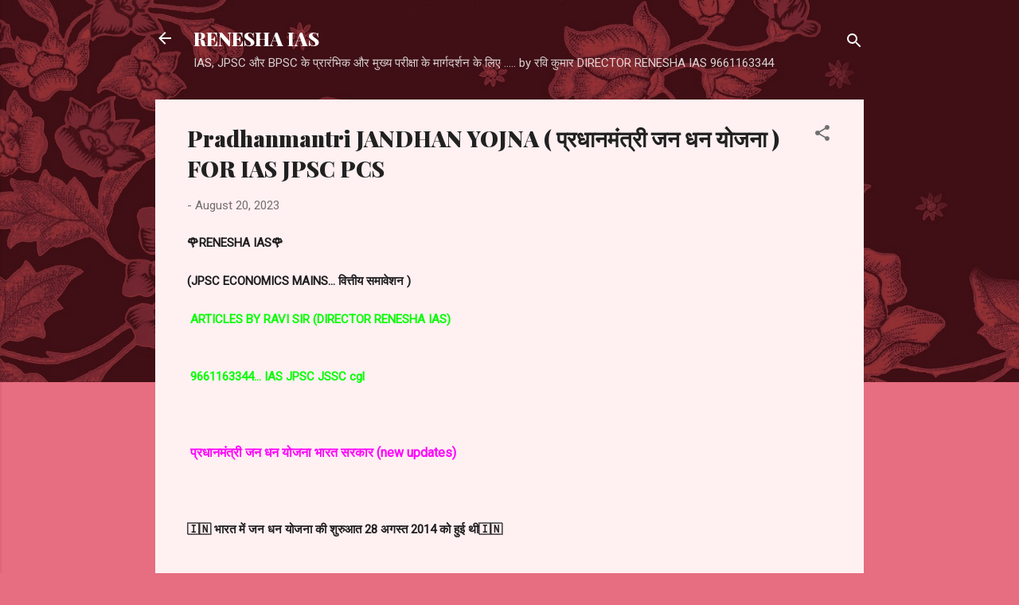

--- FILE ---
content_type: text/html; charset=UTF-8
request_url: https://www.reneshaias.com/2023/08/jandhan-yojna-for-ias-jpsc-pcs.html?showComment=1692509758032
body_size: 25893
content:
<!DOCTYPE html>
<html dir='ltr' lang='en'>
<head>
<meta content='width=device-width, initial-scale=1' name='viewport'/>
<title>Pradhanmantri JANDHAN YOJNA ( प&#2381;रध&#2366;नम&#2306;त&#2381;र&#2368; जन धन य&#2379;जन&#2366; ) FOR IAS JPSC PCS </title>
<meta content='text/html; charset=UTF-8' http-equiv='Content-Type'/>
<!-- Chrome, Firefox OS and Opera -->
<meta content='#e76d80' name='theme-color'/>
<!-- Windows Phone -->
<meta content='#e76d80' name='msapplication-navbutton-color'/>
<meta content='blogger' name='generator'/>
<link href='https://www.reneshaias.com/favicon.ico' rel='icon' type='image/x-icon'/>
<link href='https://www.reneshaias.com/2023/08/jandhan-yojna-for-ias-jpsc-pcs.html' rel='canonical'/>
<link rel="alternate" type="application/atom+xml" title="RENESHA IAS - Atom" href="https://www.reneshaias.com/feeds/posts/default" />
<link rel="alternate" type="application/rss+xml" title="RENESHA IAS - RSS" href="https://www.reneshaias.com/feeds/posts/default?alt=rss" />
<link rel="service.post" type="application/atom+xml" title="RENESHA IAS - Atom" href="https://www.blogger.com/feeds/5502414189964918760/posts/default" />

<link rel="alternate" type="application/atom+xml" title="RENESHA IAS - Atom" href="https://www.reneshaias.com/feeds/6123412786816071619/comments/default" />
<!--Can't find substitution for tag [blog.ieCssRetrofitLinks]-->
<link href='https://blogger.googleusercontent.com/img/b/R29vZ2xl/AVvXsEjLQempKTvch-fXKw7BjIgtHXv0rN8ZiBsPqbMSI0YD8UHto3hRdsH8Xu_JKS4n6BLOOm9jYSFcmFxAUtZs4hEsgXRtAj5J5e6V7UIFq0xxAiWU0-tECxdk-oVxQq9yzWBBmpotHXTlmb3zKCaYg_57i5l5IZAKZy1Ejemd1DjAbllaEfc2Mq9lmFShPgMb/s1600/english.jpg' rel='image_src'/>
<meta content='https://www.reneshaias.com/2023/08/jandhan-yojna-for-ias-jpsc-pcs.html' property='og:url'/>
<meta content='Pradhanmantri JANDHAN YOJNA ( प्रधानमंत्री जन धन योजना ) FOR IAS JPSC PCS ' property='og:title'/>
<meta content='' property='og:description'/>
<meta content='https://blogger.googleusercontent.com/img/b/R29vZ2xl/AVvXsEjLQempKTvch-fXKw7BjIgtHXv0rN8ZiBsPqbMSI0YD8UHto3hRdsH8Xu_JKS4n6BLOOm9jYSFcmFxAUtZs4hEsgXRtAj5J5e6V7UIFq0xxAiWU0-tECxdk-oVxQq9yzWBBmpotHXTlmb3zKCaYg_57i5l5IZAKZy1Ejemd1DjAbllaEfc2Mq9lmFShPgMb/w1200-h630-p-k-no-nu/english.jpg' property='og:image'/>
<style type='text/css'>@font-face{font-family:'Playfair Display';font-style:normal;font-weight:900;font-display:swap;src:url(//fonts.gstatic.com/s/playfairdisplay/v40/nuFvD-vYSZviVYUb_rj3ij__anPXJzDwcbmjWBN2PKfsunDTbtPK-F2qC0usEw.woff2)format('woff2');unicode-range:U+0301,U+0400-045F,U+0490-0491,U+04B0-04B1,U+2116;}@font-face{font-family:'Playfair Display';font-style:normal;font-weight:900;font-display:swap;src:url(//fonts.gstatic.com/s/playfairdisplay/v40/nuFvD-vYSZviVYUb_rj3ij__anPXJzDwcbmjWBN2PKfsunDYbtPK-F2qC0usEw.woff2)format('woff2');unicode-range:U+0102-0103,U+0110-0111,U+0128-0129,U+0168-0169,U+01A0-01A1,U+01AF-01B0,U+0300-0301,U+0303-0304,U+0308-0309,U+0323,U+0329,U+1EA0-1EF9,U+20AB;}@font-face{font-family:'Playfair Display';font-style:normal;font-weight:900;font-display:swap;src:url(//fonts.gstatic.com/s/playfairdisplay/v40/nuFvD-vYSZviVYUb_rj3ij__anPXJzDwcbmjWBN2PKfsunDZbtPK-F2qC0usEw.woff2)format('woff2');unicode-range:U+0100-02BA,U+02BD-02C5,U+02C7-02CC,U+02CE-02D7,U+02DD-02FF,U+0304,U+0308,U+0329,U+1D00-1DBF,U+1E00-1E9F,U+1EF2-1EFF,U+2020,U+20A0-20AB,U+20AD-20C0,U+2113,U+2C60-2C7F,U+A720-A7FF;}@font-face{font-family:'Playfair Display';font-style:normal;font-weight:900;font-display:swap;src:url(//fonts.gstatic.com/s/playfairdisplay/v40/nuFvD-vYSZviVYUb_rj3ij__anPXJzDwcbmjWBN2PKfsunDXbtPK-F2qC0s.woff2)format('woff2');unicode-range:U+0000-00FF,U+0131,U+0152-0153,U+02BB-02BC,U+02C6,U+02DA,U+02DC,U+0304,U+0308,U+0329,U+2000-206F,U+20AC,U+2122,U+2191,U+2193,U+2212,U+2215,U+FEFF,U+FFFD;}@font-face{font-family:'Roboto';font-style:italic;font-weight:300;font-stretch:100%;font-display:swap;src:url(//fonts.gstatic.com/s/roboto/v50/KFOKCnqEu92Fr1Mu53ZEC9_Vu3r1gIhOszmOClHrs6ljXfMMLt_QuAX-k3Yi128m0kN2.woff2)format('woff2');unicode-range:U+0460-052F,U+1C80-1C8A,U+20B4,U+2DE0-2DFF,U+A640-A69F,U+FE2E-FE2F;}@font-face{font-family:'Roboto';font-style:italic;font-weight:300;font-stretch:100%;font-display:swap;src:url(//fonts.gstatic.com/s/roboto/v50/KFOKCnqEu92Fr1Mu53ZEC9_Vu3r1gIhOszmOClHrs6ljXfMMLt_QuAz-k3Yi128m0kN2.woff2)format('woff2');unicode-range:U+0301,U+0400-045F,U+0490-0491,U+04B0-04B1,U+2116;}@font-face{font-family:'Roboto';font-style:italic;font-weight:300;font-stretch:100%;font-display:swap;src:url(//fonts.gstatic.com/s/roboto/v50/KFOKCnqEu92Fr1Mu53ZEC9_Vu3r1gIhOszmOClHrs6ljXfMMLt_QuAT-k3Yi128m0kN2.woff2)format('woff2');unicode-range:U+1F00-1FFF;}@font-face{font-family:'Roboto';font-style:italic;font-weight:300;font-stretch:100%;font-display:swap;src:url(//fonts.gstatic.com/s/roboto/v50/KFOKCnqEu92Fr1Mu53ZEC9_Vu3r1gIhOszmOClHrs6ljXfMMLt_QuAv-k3Yi128m0kN2.woff2)format('woff2');unicode-range:U+0370-0377,U+037A-037F,U+0384-038A,U+038C,U+038E-03A1,U+03A3-03FF;}@font-face{font-family:'Roboto';font-style:italic;font-weight:300;font-stretch:100%;font-display:swap;src:url(//fonts.gstatic.com/s/roboto/v50/KFOKCnqEu92Fr1Mu53ZEC9_Vu3r1gIhOszmOClHrs6ljXfMMLt_QuHT-k3Yi128m0kN2.woff2)format('woff2');unicode-range:U+0302-0303,U+0305,U+0307-0308,U+0310,U+0312,U+0315,U+031A,U+0326-0327,U+032C,U+032F-0330,U+0332-0333,U+0338,U+033A,U+0346,U+034D,U+0391-03A1,U+03A3-03A9,U+03B1-03C9,U+03D1,U+03D5-03D6,U+03F0-03F1,U+03F4-03F5,U+2016-2017,U+2034-2038,U+203C,U+2040,U+2043,U+2047,U+2050,U+2057,U+205F,U+2070-2071,U+2074-208E,U+2090-209C,U+20D0-20DC,U+20E1,U+20E5-20EF,U+2100-2112,U+2114-2115,U+2117-2121,U+2123-214F,U+2190,U+2192,U+2194-21AE,U+21B0-21E5,U+21F1-21F2,U+21F4-2211,U+2213-2214,U+2216-22FF,U+2308-230B,U+2310,U+2319,U+231C-2321,U+2336-237A,U+237C,U+2395,U+239B-23B7,U+23D0,U+23DC-23E1,U+2474-2475,U+25AF,U+25B3,U+25B7,U+25BD,U+25C1,U+25CA,U+25CC,U+25FB,U+266D-266F,U+27C0-27FF,U+2900-2AFF,U+2B0E-2B11,U+2B30-2B4C,U+2BFE,U+3030,U+FF5B,U+FF5D,U+1D400-1D7FF,U+1EE00-1EEFF;}@font-face{font-family:'Roboto';font-style:italic;font-weight:300;font-stretch:100%;font-display:swap;src:url(//fonts.gstatic.com/s/roboto/v50/KFOKCnqEu92Fr1Mu53ZEC9_Vu3r1gIhOszmOClHrs6ljXfMMLt_QuGb-k3Yi128m0kN2.woff2)format('woff2');unicode-range:U+0001-000C,U+000E-001F,U+007F-009F,U+20DD-20E0,U+20E2-20E4,U+2150-218F,U+2190,U+2192,U+2194-2199,U+21AF,U+21E6-21F0,U+21F3,U+2218-2219,U+2299,U+22C4-22C6,U+2300-243F,U+2440-244A,U+2460-24FF,U+25A0-27BF,U+2800-28FF,U+2921-2922,U+2981,U+29BF,U+29EB,U+2B00-2BFF,U+4DC0-4DFF,U+FFF9-FFFB,U+10140-1018E,U+10190-1019C,U+101A0,U+101D0-101FD,U+102E0-102FB,U+10E60-10E7E,U+1D2C0-1D2D3,U+1D2E0-1D37F,U+1F000-1F0FF,U+1F100-1F1AD,U+1F1E6-1F1FF,U+1F30D-1F30F,U+1F315,U+1F31C,U+1F31E,U+1F320-1F32C,U+1F336,U+1F378,U+1F37D,U+1F382,U+1F393-1F39F,U+1F3A7-1F3A8,U+1F3AC-1F3AF,U+1F3C2,U+1F3C4-1F3C6,U+1F3CA-1F3CE,U+1F3D4-1F3E0,U+1F3ED,U+1F3F1-1F3F3,U+1F3F5-1F3F7,U+1F408,U+1F415,U+1F41F,U+1F426,U+1F43F,U+1F441-1F442,U+1F444,U+1F446-1F449,U+1F44C-1F44E,U+1F453,U+1F46A,U+1F47D,U+1F4A3,U+1F4B0,U+1F4B3,U+1F4B9,U+1F4BB,U+1F4BF,U+1F4C8-1F4CB,U+1F4D6,U+1F4DA,U+1F4DF,U+1F4E3-1F4E6,U+1F4EA-1F4ED,U+1F4F7,U+1F4F9-1F4FB,U+1F4FD-1F4FE,U+1F503,U+1F507-1F50B,U+1F50D,U+1F512-1F513,U+1F53E-1F54A,U+1F54F-1F5FA,U+1F610,U+1F650-1F67F,U+1F687,U+1F68D,U+1F691,U+1F694,U+1F698,U+1F6AD,U+1F6B2,U+1F6B9-1F6BA,U+1F6BC,U+1F6C6-1F6CF,U+1F6D3-1F6D7,U+1F6E0-1F6EA,U+1F6F0-1F6F3,U+1F6F7-1F6FC,U+1F700-1F7FF,U+1F800-1F80B,U+1F810-1F847,U+1F850-1F859,U+1F860-1F887,U+1F890-1F8AD,U+1F8B0-1F8BB,U+1F8C0-1F8C1,U+1F900-1F90B,U+1F93B,U+1F946,U+1F984,U+1F996,U+1F9E9,U+1FA00-1FA6F,U+1FA70-1FA7C,U+1FA80-1FA89,U+1FA8F-1FAC6,U+1FACE-1FADC,U+1FADF-1FAE9,U+1FAF0-1FAF8,U+1FB00-1FBFF;}@font-face{font-family:'Roboto';font-style:italic;font-weight:300;font-stretch:100%;font-display:swap;src:url(//fonts.gstatic.com/s/roboto/v50/KFOKCnqEu92Fr1Mu53ZEC9_Vu3r1gIhOszmOClHrs6ljXfMMLt_QuAf-k3Yi128m0kN2.woff2)format('woff2');unicode-range:U+0102-0103,U+0110-0111,U+0128-0129,U+0168-0169,U+01A0-01A1,U+01AF-01B0,U+0300-0301,U+0303-0304,U+0308-0309,U+0323,U+0329,U+1EA0-1EF9,U+20AB;}@font-face{font-family:'Roboto';font-style:italic;font-weight:300;font-stretch:100%;font-display:swap;src:url(//fonts.gstatic.com/s/roboto/v50/KFOKCnqEu92Fr1Mu53ZEC9_Vu3r1gIhOszmOClHrs6ljXfMMLt_QuAb-k3Yi128m0kN2.woff2)format('woff2');unicode-range:U+0100-02BA,U+02BD-02C5,U+02C7-02CC,U+02CE-02D7,U+02DD-02FF,U+0304,U+0308,U+0329,U+1D00-1DBF,U+1E00-1E9F,U+1EF2-1EFF,U+2020,U+20A0-20AB,U+20AD-20C0,U+2113,U+2C60-2C7F,U+A720-A7FF;}@font-face{font-family:'Roboto';font-style:italic;font-weight:300;font-stretch:100%;font-display:swap;src:url(//fonts.gstatic.com/s/roboto/v50/KFOKCnqEu92Fr1Mu53ZEC9_Vu3r1gIhOszmOClHrs6ljXfMMLt_QuAj-k3Yi128m0g.woff2)format('woff2');unicode-range:U+0000-00FF,U+0131,U+0152-0153,U+02BB-02BC,U+02C6,U+02DA,U+02DC,U+0304,U+0308,U+0329,U+2000-206F,U+20AC,U+2122,U+2191,U+2193,U+2212,U+2215,U+FEFF,U+FFFD;}@font-face{font-family:'Roboto';font-style:normal;font-weight:400;font-stretch:100%;font-display:swap;src:url(//fonts.gstatic.com/s/roboto/v50/KFOMCnqEu92Fr1ME7kSn66aGLdTylUAMQXC89YmC2DPNWubEbVmZiAr0klQmz24O0g.woff2)format('woff2');unicode-range:U+0460-052F,U+1C80-1C8A,U+20B4,U+2DE0-2DFF,U+A640-A69F,U+FE2E-FE2F;}@font-face{font-family:'Roboto';font-style:normal;font-weight:400;font-stretch:100%;font-display:swap;src:url(//fonts.gstatic.com/s/roboto/v50/KFOMCnqEu92Fr1ME7kSn66aGLdTylUAMQXC89YmC2DPNWubEbVmQiAr0klQmz24O0g.woff2)format('woff2');unicode-range:U+0301,U+0400-045F,U+0490-0491,U+04B0-04B1,U+2116;}@font-face{font-family:'Roboto';font-style:normal;font-weight:400;font-stretch:100%;font-display:swap;src:url(//fonts.gstatic.com/s/roboto/v50/KFOMCnqEu92Fr1ME7kSn66aGLdTylUAMQXC89YmC2DPNWubEbVmYiAr0klQmz24O0g.woff2)format('woff2');unicode-range:U+1F00-1FFF;}@font-face{font-family:'Roboto';font-style:normal;font-weight:400;font-stretch:100%;font-display:swap;src:url(//fonts.gstatic.com/s/roboto/v50/KFOMCnqEu92Fr1ME7kSn66aGLdTylUAMQXC89YmC2DPNWubEbVmXiAr0klQmz24O0g.woff2)format('woff2');unicode-range:U+0370-0377,U+037A-037F,U+0384-038A,U+038C,U+038E-03A1,U+03A3-03FF;}@font-face{font-family:'Roboto';font-style:normal;font-weight:400;font-stretch:100%;font-display:swap;src:url(//fonts.gstatic.com/s/roboto/v50/KFOMCnqEu92Fr1ME7kSn66aGLdTylUAMQXC89YmC2DPNWubEbVnoiAr0klQmz24O0g.woff2)format('woff2');unicode-range:U+0302-0303,U+0305,U+0307-0308,U+0310,U+0312,U+0315,U+031A,U+0326-0327,U+032C,U+032F-0330,U+0332-0333,U+0338,U+033A,U+0346,U+034D,U+0391-03A1,U+03A3-03A9,U+03B1-03C9,U+03D1,U+03D5-03D6,U+03F0-03F1,U+03F4-03F5,U+2016-2017,U+2034-2038,U+203C,U+2040,U+2043,U+2047,U+2050,U+2057,U+205F,U+2070-2071,U+2074-208E,U+2090-209C,U+20D0-20DC,U+20E1,U+20E5-20EF,U+2100-2112,U+2114-2115,U+2117-2121,U+2123-214F,U+2190,U+2192,U+2194-21AE,U+21B0-21E5,U+21F1-21F2,U+21F4-2211,U+2213-2214,U+2216-22FF,U+2308-230B,U+2310,U+2319,U+231C-2321,U+2336-237A,U+237C,U+2395,U+239B-23B7,U+23D0,U+23DC-23E1,U+2474-2475,U+25AF,U+25B3,U+25B7,U+25BD,U+25C1,U+25CA,U+25CC,U+25FB,U+266D-266F,U+27C0-27FF,U+2900-2AFF,U+2B0E-2B11,U+2B30-2B4C,U+2BFE,U+3030,U+FF5B,U+FF5D,U+1D400-1D7FF,U+1EE00-1EEFF;}@font-face{font-family:'Roboto';font-style:normal;font-weight:400;font-stretch:100%;font-display:swap;src:url(//fonts.gstatic.com/s/roboto/v50/KFOMCnqEu92Fr1ME7kSn66aGLdTylUAMQXC89YmC2DPNWubEbVn6iAr0klQmz24O0g.woff2)format('woff2');unicode-range:U+0001-000C,U+000E-001F,U+007F-009F,U+20DD-20E0,U+20E2-20E4,U+2150-218F,U+2190,U+2192,U+2194-2199,U+21AF,U+21E6-21F0,U+21F3,U+2218-2219,U+2299,U+22C4-22C6,U+2300-243F,U+2440-244A,U+2460-24FF,U+25A0-27BF,U+2800-28FF,U+2921-2922,U+2981,U+29BF,U+29EB,U+2B00-2BFF,U+4DC0-4DFF,U+FFF9-FFFB,U+10140-1018E,U+10190-1019C,U+101A0,U+101D0-101FD,U+102E0-102FB,U+10E60-10E7E,U+1D2C0-1D2D3,U+1D2E0-1D37F,U+1F000-1F0FF,U+1F100-1F1AD,U+1F1E6-1F1FF,U+1F30D-1F30F,U+1F315,U+1F31C,U+1F31E,U+1F320-1F32C,U+1F336,U+1F378,U+1F37D,U+1F382,U+1F393-1F39F,U+1F3A7-1F3A8,U+1F3AC-1F3AF,U+1F3C2,U+1F3C4-1F3C6,U+1F3CA-1F3CE,U+1F3D4-1F3E0,U+1F3ED,U+1F3F1-1F3F3,U+1F3F5-1F3F7,U+1F408,U+1F415,U+1F41F,U+1F426,U+1F43F,U+1F441-1F442,U+1F444,U+1F446-1F449,U+1F44C-1F44E,U+1F453,U+1F46A,U+1F47D,U+1F4A3,U+1F4B0,U+1F4B3,U+1F4B9,U+1F4BB,U+1F4BF,U+1F4C8-1F4CB,U+1F4D6,U+1F4DA,U+1F4DF,U+1F4E3-1F4E6,U+1F4EA-1F4ED,U+1F4F7,U+1F4F9-1F4FB,U+1F4FD-1F4FE,U+1F503,U+1F507-1F50B,U+1F50D,U+1F512-1F513,U+1F53E-1F54A,U+1F54F-1F5FA,U+1F610,U+1F650-1F67F,U+1F687,U+1F68D,U+1F691,U+1F694,U+1F698,U+1F6AD,U+1F6B2,U+1F6B9-1F6BA,U+1F6BC,U+1F6C6-1F6CF,U+1F6D3-1F6D7,U+1F6E0-1F6EA,U+1F6F0-1F6F3,U+1F6F7-1F6FC,U+1F700-1F7FF,U+1F800-1F80B,U+1F810-1F847,U+1F850-1F859,U+1F860-1F887,U+1F890-1F8AD,U+1F8B0-1F8BB,U+1F8C0-1F8C1,U+1F900-1F90B,U+1F93B,U+1F946,U+1F984,U+1F996,U+1F9E9,U+1FA00-1FA6F,U+1FA70-1FA7C,U+1FA80-1FA89,U+1FA8F-1FAC6,U+1FACE-1FADC,U+1FADF-1FAE9,U+1FAF0-1FAF8,U+1FB00-1FBFF;}@font-face{font-family:'Roboto';font-style:normal;font-weight:400;font-stretch:100%;font-display:swap;src:url(//fonts.gstatic.com/s/roboto/v50/KFOMCnqEu92Fr1ME7kSn66aGLdTylUAMQXC89YmC2DPNWubEbVmbiAr0klQmz24O0g.woff2)format('woff2');unicode-range:U+0102-0103,U+0110-0111,U+0128-0129,U+0168-0169,U+01A0-01A1,U+01AF-01B0,U+0300-0301,U+0303-0304,U+0308-0309,U+0323,U+0329,U+1EA0-1EF9,U+20AB;}@font-face{font-family:'Roboto';font-style:normal;font-weight:400;font-stretch:100%;font-display:swap;src:url(//fonts.gstatic.com/s/roboto/v50/KFOMCnqEu92Fr1ME7kSn66aGLdTylUAMQXC89YmC2DPNWubEbVmaiAr0klQmz24O0g.woff2)format('woff2');unicode-range:U+0100-02BA,U+02BD-02C5,U+02C7-02CC,U+02CE-02D7,U+02DD-02FF,U+0304,U+0308,U+0329,U+1D00-1DBF,U+1E00-1E9F,U+1EF2-1EFF,U+2020,U+20A0-20AB,U+20AD-20C0,U+2113,U+2C60-2C7F,U+A720-A7FF;}@font-face{font-family:'Roboto';font-style:normal;font-weight:400;font-stretch:100%;font-display:swap;src:url(//fonts.gstatic.com/s/roboto/v50/KFOMCnqEu92Fr1ME7kSn66aGLdTylUAMQXC89YmC2DPNWubEbVmUiAr0klQmz24.woff2)format('woff2');unicode-range:U+0000-00FF,U+0131,U+0152-0153,U+02BB-02BC,U+02C6,U+02DA,U+02DC,U+0304,U+0308,U+0329,U+2000-206F,U+20AC,U+2122,U+2191,U+2193,U+2212,U+2215,U+FEFF,U+FFFD;}</style>
<style id='page-skin-1' type='text/css'><!--
/*! normalize.css v3.0.1 | MIT License | git.io/normalize */html{font-family:sans-serif;-ms-text-size-adjust:100%;-webkit-text-size-adjust:100%}body{margin:0}article,aside,details,figcaption,figure,footer,header,hgroup,main,nav,section,summary{display:block}audio,canvas,progress,video{display:inline-block;vertical-align:baseline}audio:not([controls]){display:none;height:0}[hidden],template{display:none}a{background:transparent}a:active,a:hover{outline:0}abbr[title]{border-bottom:1px dotted}b,strong{font-weight:bold}dfn{font-style:italic}h1{font-size:2em;margin:.67em 0}mark{background:#ff0;color:#000}small{font-size:80%}sub,sup{font-size:75%;line-height:0;position:relative;vertical-align:baseline}sup{top:-0.5em}sub{bottom:-0.25em}img{border:0}svg:not(:root){overflow:hidden}figure{margin:1em 40px}hr{-moz-box-sizing:content-box;box-sizing:content-box;height:0}pre{overflow:auto}code,kbd,pre,samp{font-family:monospace,monospace;font-size:1em}button,input,optgroup,select,textarea{color:inherit;font:inherit;margin:0}button{overflow:visible}button,select{text-transform:none}button,html input[type="button"],input[type="reset"],input[type="submit"]{-webkit-appearance:button;cursor:pointer}button[disabled],html input[disabled]{cursor:default}button::-moz-focus-inner,input::-moz-focus-inner{border:0;padding:0}input{line-height:normal}input[type="checkbox"],input[type="radio"]{box-sizing:border-box;padding:0}input[type="number"]::-webkit-inner-spin-button,input[type="number"]::-webkit-outer-spin-button{height:auto}input[type="search"]{-webkit-appearance:textfield;-moz-box-sizing:content-box;-webkit-box-sizing:content-box;box-sizing:content-box}input[type="search"]::-webkit-search-cancel-button,input[type="search"]::-webkit-search-decoration{-webkit-appearance:none}fieldset{border:1px solid #c0c0c0;margin:0 2px;padding:.35em .625em .75em}legend{border:0;padding:0}textarea{overflow:auto}optgroup{font-weight:bold}table{border-collapse:collapse;border-spacing:0}td,th{padding:0}
/*!************************************************
* Blogger Template Style
* Name: Contempo
**************************************************/
body{
overflow-wrap:break-word;
word-break:break-word;
word-wrap:break-word
}
.hidden{
display:none
}
.invisible{
visibility:hidden
}
.container::after,.float-container::after{
clear:both;
content:"";
display:table
}
.clearboth{
clear:both
}
#comments .comment .comment-actions,.subscribe-popup .FollowByEmail .follow-by-email-submit,.widget.Profile .profile-link,.widget.Profile .profile-link.visit-profile{
background:0 0;
border:0;
box-shadow:none;
color:#e76d80;
cursor:pointer;
font-size:14px;
font-weight:700;
outline:0;
text-decoration:none;
text-transform:uppercase;
width:auto
}
.dim-overlay{
background-color:rgba(0,0,0,.54);
height:100vh;
left:0;
position:fixed;
top:0;
width:100%
}
#sharing-dim-overlay{
background-color:transparent
}
input::-ms-clear{
display:none
}
.blogger-logo,.svg-icon-24.blogger-logo{
fill:#ff9800;
opacity:1
}
.loading-spinner-large{
-webkit-animation:mspin-rotate 1.568s infinite linear;
animation:mspin-rotate 1.568s infinite linear;
height:48px;
overflow:hidden;
position:absolute;
width:48px;
z-index:200
}
.loading-spinner-large>div{
-webkit-animation:mspin-revrot 5332ms infinite steps(4);
animation:mspin-revrot 5332ms infinite steps(4)
}
.loading-spinner-large>div>div{
-webkit-animation:mspin-singlecolor-large-film 1333ms infinite steps(81);
animation:mspin-singlecolor-large-film 1333ms infinite steps(81);
background-size:100%;
height:48px;
width:3888px
}
.mspin-black-large>div>div,.mspin-grey_54-large>div>div{
background-image:url(https://www.blogblog.com/indie/mspin_black_large.svg)
}
.mspin-white-large>div>div{
background-image:url(https://www.blogblog.com/indie/mspin_white_large.svg)
}
.mspin-grey_54-large{
opacity:.54
}
@-webkit-keyframes mspin-singlecolor-large-film{
from{
-webkit-transform:translateX(0);
transform:translateX(0)
}
to{
-webkit-transform:translateX(-3888px);
transform:translateX(-3888px)
}
}
@keyframes mspin-singlecolor-large-film{
from{
-webkit-transform:translateX(0);
transform:translateX(0)
}
to{
-webkit-transform:translateX(-3888px);
transform:translateX(-3888px)
}
}
@-webkit-keyframes mspin-rotate{
from{
-webkit-transform:rotate(0);
transform:rotate(0)
}
to{
-webkit-transform:rotate(360deg);
transform:rotate(360deg)
}
}
@keyframes mspin-rotate{
from{
-webkit-transform:rotate(0);
transform:rotate(0)
}
to{
-webkit-transform:rotate(360deg);
transform:rotate(360deg)
}
}
@-webkit-keyframes mspin-revrot{
from{
-webkit-transform:rotate(0);
transform:rotate(0)
}
to{
-webkit-transform:rotate(-360deg);
transform:rotate(-360deg)
}
}
@keyframes mspin-revrot{
from{
-webkit-transform:rotate(0);
transform:rotate(0)
}
to{
-webkit-transform:rotate(-360deg);
transform:rotate(-360deg)
}
}
.skip-navigation{
background-color:#fff;
box-sizing:border-box;
color:#000;
display:block;
height:0;
left:0;
line-height:50px;
overflow:hidden;
padding-top:0;
position:fixed;
text-align:center;
top:0;
-webkit-transition:box-shadow .3s,height .3s,padding-top .3s;
transition:box-shadow .3s,height .3s,padding-top .3s;
width:100%;
z-index:900
}
.skip-navigation:focus{
box-shadow:0 4px 5px 0 rgba(0,0,0,.14),0 1px 10px 0 rgba(0,0,0,.12),0 2px 4px -1px rgba(0,0,0,.2);
height:50px
}
#main{
outline:0
}
.main-heading{
position:absolute;
clip:rect(1px,1px,1px,1px);
padding:0;
border:0;
height:1px;
width:1px;
overflow:hidden
}
.Attribution{
margin-top:1em;
text-align:center
}
.Attribution .blogger img,.Attribution .blogger svg{
vertical-align:bottom
}
.Attribution .blogger img{
margin-right:.5em
}
.Attribution div{
line-height:24px;
margin-top:.5em
}
.Attribution .copyright,.Attribution .image-attribution{
font-size:.7em;
margin-top:1.5em
}
.BLOG_mobile_video_class{
display:none
}
.bg-photo{
background-attachment:scroll!important
}
body .CSS_LIGHTBOX{
z-index:900
}
.extendable .show-less,.extendable .show-more{
border-color:#e76d80;
color:#e76d80;
margin-top:8px
}
.extendable .show-less.hidden,.extendable .show-more.hidden{
display:none
}
.inline-ad{
display:none;
max-width:100%;
overflow:hidden
}
.adsbygoogle{
display:block
}
#cookieChoiceInfo{
bottom:0;
top:auto
}
iframe.b-hbp-video{
border:0
}
.post-body img{
max-width:100%
}
.post-body iframe{
max-width:100%
}
.post-body a[imageanchor="1"]{
display:inline-block
}
.byline{
margin-right:1em
}
.byline:last-child{
margin-right:0
}
.link-copied-dialog{
max-width:520px;
outline:0
}
.link-copied-dialog .modal-dialog-buttons{
margin-top:8px
}
.link-copied-dialog .goog-buttonset-default{
background:0 0;
border:0
}
.link-copied-dialog .goog-buttonset-default:focus{
outline:0
}
.paging-control-container{
margin-bottom:16px
}
.paging-control-container .paging-control{
display:inline-block
}
.paging-control-container .comment-range-text::after,.paging-control-container .paging-control{
color:#e76d80
}
.paging-control-container .comment-range-text,.paging-control-container .paging-control{
margin-right:8px
}
.paging-control-container .comment-range-text::after,.paging-control-container .paging-control::after{
content:"\b7";
cursor:default;
padding-left:8px;
pointer-events:none
}
.paging-control-container .comment-range-text:last-child::after,.paging-control-container .paging-control:last-child::after{
content:none
}
.byline.reactions iframe{
height:20px
}
.b-notification{
color:#000;
background-color:#fff;
border-bottom:solid 1px #000;
box-sizing:border-box;
padding:16px 32px;
text-align:center
}
.b-notification.visible{
-webkit-transition:margin-top .3s cubic-bezier(.4,0,.2,1);
transition:margin-top .3s cubic-bezier(.4,0,.2,1)
}
.b-notification.invisible{
position:absolute
}
.b-notification-close{
position:absolute;
right:8px;
top:8px
}
.no-posts-message{
line-height:40px;
text-align:center
}
@media screen and (max-width:800px){
body.item-view .post-body a[imageanchor="1"][style*="float: left;"],body.item-view .post-body a[imageanchor="1"][style*="float: right;"]{
float:none!important;
clear:none!important
}
body.item-view .post-body a[imageanchor="1"] img{
display:block;
height:auto;
margin:0 auto
}
body.item-view .post-body>.separator:first-child>a[imageanchor="1"]:first-child{
margin-top:20px
}
.post-body a[imageanchor]{
display:block
}
body.item-view .post-body a[imageanchor="1"]{
margin-left:0!important;
margin-right:0!important
}
body.item-view .post-body a[imageanchor="1"]+a[imageanchor="1"]{
margin-top:16px
}
}
.item-control{
display:none
}
#comments{
border-top:1px dashed rgba(0,0,0,.54);
margin-top:20px;
padding:20px
}
#comments .comment-thread ol{
margin:0;
padding-left:0;
padding-left:0
}
#comments .comment .comment-replybox-single,#comments .comment-thread .comment-replies{
margin-left:60px
}
#comments .comment-thread .thread-count{
display:none
}
#comments .comment{
list-style-type:none;
padding:0 0 30px;
position:relative
}
#comments .comment .comment{
padding-bottom:8px
}
.comment .avatar-image-container{
position:absolute
}
.comment .avatar-image-container img{
border-radius:50%
}
.avatar-image-container svg,.comment .avatar-image-container .avatar-icon{
border-radius:50%;
border:solid 1px #707070;
box-sizing:border-box;
fill:#707070;
height:35px;
margin:0;
padding:7px;
width:35px
}
.comment .comment-block{
margin-top:10px;
margin-left:60px;
padding-bottom:0
}
#comments .comment-author-header-wrapper{
margin-left:40px
}
#comments .comment .thread-expanded .comment-block{
padding-bottom:20px
}
#comments .comment .comment-header .user,#comments .comment .comment-header .user a{
color:#212121;
font-style:normal;
font-weight:700
}
#comments .comment .comment-actions{
bottom:0;
margin-bottom:15px;
position:absolute
}
#comments .comment .comment-actions>*{
margin-right:8px
}
#comments .comment .comment-header .datetime{
bottom:0;
color:rgba(33,33,33,.54);
display:inline-block;
font-size:13px;
font-style:italic;
margin-left:8px
}
#comments .comment .comment-footer .comment-timestamp a,#comments .comment .comment-header .datetime a{
color:rgba(33,33,33,.54)
}
#comments .comment .comment-content,.comment .comment-body{
margin-top:12px;
word-break:break-word
}
.comment-body{
margin-bottom:12px
}
#comments.embed[data-num-comments="0"]{
border:0;
margin-top:0;
padding-top:0
}
#comments.embed[data-num-comments="0"] #comment-post-message,#comments.embed[data-num-comments="0"] div.comment-form>p,#comments.embed[data-num-comments="0"] p.comment-footer{
display:none
}
#comment-editor-src{
display:none
}
.comments .comments-content .loadmore.loaded{
max-height:0;
opacity:0;
overflow:hidden
}
.extendable .remaining-items{
height:0;
overflow:hidden;
-webkit-transition:height .3s cubic-bezier(.4,0,.2,1);
transition:height .3s cubic-bezier(.4,0,.2,1)
}
.extendable .remaining-items.expanded{
height:auto
}
.svg-icon-24,.svg-icon-24-button{
cursor:pointer;
height:24px;
width:24px;
min-width:24px
}
.touch-icon{
margin:-12px;
padding:12px
}
.touch-icon:active,.touch-icon:focus{
background-color:rgba(153,153,153,.4);
border-radius:50%
}
svg:not(:root).touch-icon{
overflow:visible
}
html[dir=rtl] .rtl-reversible-icon{
-webkit-transform:scaleX(-1);
-ms-transform:scaleX(-1);
transform:scaleX(-1)
}
.svg-icon-24-button,.touch-icon-button{
background:0 0;
border:0;
margin:0;
outline:0;
padding:0
}
.touch-icon-button .touch-icon:active,.touch-icon-button .touch-icon:focus{
background-color:transparent
}
.touch-icon-button:active .touch-icon,.touch-icon-button:focus .touch-icon{
background-color:rgba(153,153,153,.4);
border-radius:50%
}
.Profile .default-avatar-wrapper .avatar-icon{
border-radius:50%;
border:solid 1px #707070;
box-sizing:border-box;
fill:#707070;
margin:0
}
.Profile .individual .default-avatar-wrapper .avatar-icon{
padding:25px
}
.Profile .individual .avatar-icon,.Profile .individual .profile-img{
height:120px;
width:120px
}
.Profile .team .default-avatar-wrapper .avatar-icon{
padding:8px
}
.Profile .team .avatar-icon,.Profile .team .default-avatar-wrapper,.Profile .team .profile-img{
height:40px;
width:40px
}
.snippet-container{
margin:0;
position:relative;
overflow:hidden
}
.snippet-fade{
bottom:0;
box-sizing:border-box;
position:absolute;
width:96px
}
.snippet-fade{
right:0
}
.snippet-fade:after{
content:"\2026"
}
.snippet-fade:after{
float:right
}
.post-bottom{
-webkit-box-align:center;
-webkit-align-items:center;
-ms-flex-align:center;
align-items:center;
display:-webkit-box;
display:-webkit-flex;
display:-ms-flexbox;
display:flex;
-webkit-flex-wrap:wrap;
-ms-flex-wrap:wrap;
flex-wrap:wrap
}
.post-footer{
-webkit-box-flex:1;
-webkit-flex:1 1 auto;
-ms-flex:1 1 auto;
flex:1 1 auto;
-webkit-flex-wrap:wrap;
-ms-flex-wrap:wrap;
flex-wrap:wrap;
-webkit-box-ordinal-group:2;
-webkit-order:1;
-ms-flex-order:1;
order:1
}
.post-footer>*{
-webkit-box-flex:0;
-webkit-flex:0 1 auto;
-ms-flex:0 1 auto;
flex:0 1 auto
}
.post-footer .byline:last-child{
margin-right:1em
}
.jump-link{
-webkit-box-flex:0;
-webkit-flex:0 0 auto;
-ms-flex:0 0 auto;
flex:0 0 auto;
-webkit-box-ordinal-group:3;
-webkit-order:2;
-ms-flex-order:2;
order:2
}
.centered-top-container.sticky{
left:0;
position:fixed;
right:0;
top:0;
width:auto;
z-index:50;
-webkit-transition-property:opacity,-webkit-transform;
transition-property:opacity,-webkit-transform;
transition-property:transform,opacity;
transition-property:transform,opacity,-webkit-transform;
-webkit-transition-duration:.2s;
transition-duration:.2s;
-webkit-transition-timing-function:cubic-bezier(.4,0,.2,1);
transition-timing-function:cubic-bezier(.4,0,.2,1)
}
.centered-top-placeholder{
display:none
}
.collapsed-header .centered-top-placeholder{
display:block
}
.centered-top-container .Header .replaced h1,.centered-top-placeholder .Header .replaced h1{
display:none
}
.centered-top-container.sticky .Header .replaced h1{
display:block
}
.centered-top-container.sticky .Header .header-widget{
background:0 0
}
.centered-top-container.sticky .Header .header-image-wrapper{
display:none
}
.centered-top-container img,.centered-top-placeholder img{
max-width:100%
}
.collapsible{
-webkit-transition:height .3s cubic-bezier(.4,0,.2,1);
transition:height .3s cubic-bezier(.4,0,.2,1)
}
.collapsible,.collapsible>summary{
display:block;
overflow:hidden
}
.collapsible>:not(summary){
display:none
}
.collapsible[open]>:not(summary){
display:block
}
.collapsible:focus,.collapsible>summary:focus{
outline:0
}
.collapsible>summary{
cursor:pointer;
display:block;
padding:0
}
.collapsible:focus>summary,.collapsible>summary:focus{
background-color:transparent
}
.collapsible>summary::-webkit-details-marker{
display:none
}
.collapsible-title{
-webkit-box-align:center;
-webkit-align-items:center;
-ms-flex-align:center;
align-items:center;
display:-webkit-box;
display:-webkit-flex;
display:-ms-flexbox;
display:flex
}
.collapsible-title .title{
-webkit-box-flex:1;
-webkit-flex:1 1 auto;
-ms-flex:1 1 auto;
flex:1 1 auto;
-webkit-box-ordinal-group:1;
-webkit-order:0;
-ms-flex-order:0;
order:0;
overflow:hidden;
text-overflow:ellipsis;
white-space:nowrap
}
.collapsible-title .chevron-down,.collapsible[open] .collapsible-title .chevron-up{
display:block
}
.collapsible-title .chevron-up,.collapsible[open] .collapsible-title .chevron-down{
display:none
}
.flat-button{
cursor:pointer;
display:inline-block;
font-weight:700;
text-transform:uppercase;
border-radius:2px;
padding:8px;
margin:-8px
}
.flat-icon-button{
background:0 0;
border:0;
margin:0;
outline:0;
padding:0;
margin:-12px;
padding:12px;
cursor:pointer;
box-sizing:content-box;
display:inline-block;
line-height:0
}
.flat-icon-button,.flat-icon-button .splash-wrapper{
border-radius:50%
}
.flat-icon-button .splash.animate{
-webkit-animation-duration:.3s;
animation-duration:.3s
}
.overflowable-container{
max-height:46px;
overflow:hidden;
position:relative
}
.overflow-button{
cursor:pointer
}
#overflowable-dim-overlay{
background:0 0
}
.overflow-popup{
box-shadow:0 2px 2px 0 rgba(0,0,0,.14),0 3px 1px -2px rgba(0,0,0,.2),0 1px 5px 0 rgba(0,0,0,.12);
background-color:#fff0f2;
left:0;
max-width:calc(100% - 32px);
position:absolute;
top:0;
visibility:hidden;
z-index:101
}
.overflow-popup ul{
list-style:none
}
.overflow-popup .tabs li,.overflow-popup li{
display:block;
height:auto
}
.overflow-popup .tabs li{
padding-left:0;
padding-right:0
}
.overflow-button.hidden,.overflow-popup .tabs li.hidden,.overflow-popup li.hidden{
display:none
}
.pill-button{
background:0 0;
border:1px solid;
border-radius:12px;
cursor:pointer;
display:inline-block;
padding:4px 16px;
text-transform:uppercase
}
.ripple{
position:relative
}
.ripple>*{
z-index:1
}
.splash-wrapper{
bottom:0;
left:0;
overflow:hidden;
pointer-events:none;
position:absolute;
right:0;
top:0;
z-index:0
}
.splash{
background:#ccc;
border-radius:100%;
display:block;
opacity:.6;
position:absolute;
-webkit-transform:scale(0);
-ms-transform:scale(0);
transform:scale(0)
}
.splash.animate{
-webkit-animation:ripple-effect .4s linear;
animation:ripple-effect .4s linear
}
@-webkit-keyframes ripple-effect{
100%{
opacity:0;
-webkit-transform:scale(2.5);
transform:scale(2.5)
}
}
@keyframes ripple-effect{
100%{
opacity:0;
-webkit-transform:scale(2.5);
transform:scale(2.5)
}
}
.search{
display:-webkit-box;
display:-webkit-flex;
display:-ms-flexbox;
display:flex;
line-height:24px;
width:24px
}
.search.focused{
width:100%
}
.search.focused .section{
width:100%
}
.search form{
z-index:101
}
.search h3{
display:none
}
.search form{
display:-webkit-box;
display:-webkit-flex;
display:-ms-flexbox;
display:flex;
-webkit-box-flex:1;
-webkit-flex:1 0 0;
-ms-flex:1 0 0px;
flex:1 0 0;
border-bottom:solid 1px transparent;
padding-bottom:8px
}
.search form>*{
display:none
}
.search.focused form>*{
display:block
}
.search .search-input label{
display:none
}
.centered-top-placeholder.cloned .search form{
z-index:30
}
.search.focused form{
border-color:#ffffff;
position:relative;
width:auto
}
.collapsed-header .centered-top-container .search.focused form{
border-bottom-color:transparent
}
.search-expand{
-webkit-box-flex:0;
-webkit-flex:0 0 auto;
-ms-flex:0 0 auto;
flex:0 0 auto
}
.search-expand-text{
display:none
}
.search-close{
display:inline;
vertical-align:middle
}
.search-input{
-webkit-box-flex:1;
-webkit-flex:1 0 1px;
-ms-flex:1 0 1px;
flex:1 0 1px
}
.search-input input{
background:0 0;
border:0;
box-sizing:border-box;
color:#ffffff;
display:inline-block;
outline:0;
width:calc(100% - 48px)
}
.search-input input.no-cursor{
color:transparent;
text-shadow:0 0 0 #ffffff
}
.collapsed-header .centered-top-container .search-action,.collapsed-header .centered-top-container .search-input input{
color:#212121
}
.collapsed-header .centered-top-container .search-input input.no-cursor{
color:transparent;
text-shadow:0 0 0 #212121
}
.collapsed-header .centered-top-container .search-input input.no-cursor:focus,.search-input input.no-cursor:focus{
outline:0
}
.search-focused>*{
visibility:hidden
}
.search-focused .search,.search-focused .search-icon{
visibility:visible
}
.search.focused .search-action{
display:block
}
.search.focused .search-action:disabled{
opacity:.3
}
.widget.Sharing .sharing-button{
display:none
}
.widget.Sharing .sharing-buttons li{
padding:0
}
.widget.Sharing .sharing-buttons li span{
display:none
}
.post-share-buttons{
position:relative
}
.centered-bottom .share-buttons .svg-icon-24,.share-buttons .svg-icon-24{
fill:#707070
}
.sharing-open.touch-icon-button:active .touch-icon,.sharing-open.touch-icon-button:focus .touch-icon{
background-color:transparent
}
.share-buttons{
background-color:#fff0f2;
border-radius:2px;
box-shadow:0 2px 2px 0 rgba(0,0,0,.14),0 3px 1px -2px rgba(0,0,0,.2),0 1px 5px 0 rgba(0,0,0,.12);
color:#212121;
list-style:none;
margin:0;
padding:8px 0;
position:absolute;
top:-11px;
min-width:200px;
z-index:101
}
.share-buttons.hidden{
display:none
}
.sharing-button{
background:0 0;
border:0;
margin:0;
outline:0;
padding:0;
cursor:pointer
}
.share-buttons li{
margin:0;
height:48px
}
.share-buttons li:last-child{
margin-bottom:0
}
.share-buttons li .sharing-platform-button{
box-sizing:border-box;
cursor:pointer;
display:block;
height:100%;
margin-bottom:0;
padding:0 16px;
position:relative;
width:100%
}
.share-buttons li .sharing-platform-button:focus,.share-buttons li .sharing-platform-button:hover{
background-color:rgba(128,128,128,.1);
outline:0
}
.share-buttons li svg[class*=" sharing-"],.share-buttons li svg[class^=sharing-]{
position:absolute;
top:10px
}
.share-buttons li span.sharing-platform-button{
position:relative;
top:0
}
.share-buttons li .platform-sharing-text{
display:block;
font-size:16px;
line-height:48px;
white-space:nowrap
}
.share-buttons li .platform-sharing-text{
margin-left:56px
}
.sidebar-container{
background-color:#fff0f2;
max-width:284px;
overflow-y:auto;
-webkit-transition-property:-webkit-transform;
transition-property:-webkit-transform;
transition-property:transform;
transition-property:transform,-webkit-transform;
-webkit-transition-duration:.3s;
transition-duration:.3s;
-webkit-transition-timing-function:cubic-bezier(0,0,.2,1);
transition-timing-function:cubic-bezier(0,0,.2,1);
width:284px;
z-index:101;
-webkit-overflow-scrolling:touch
}
.sidebar-container .navigation{
line-height:0;
padding:16px
}
.sidebar-container .sidebar-back{
cursor:pointer
}
.sidebar-container .widget{
background:0 0;
margin:0 16px;
padding:16px 0
}
.sidebar-container .widget .title{
color:#212121;
margin:0
}
.sidebar-container .widget ul{
list-style:none;
margin:0;
padding:0
}
.sidebar-container .widget ul ul{
margin-left:1em
}
.sidebar-container .widget li{
font-size:16px;
line-height:normal
}
.sidebar-container .widget+.widget{
border-top:1px dashed #cccccc
}
.BlogArchive li{
margin:16px 0
}
.BlogArchive li:last-child{
margin-bottom:0
}
.Label li a{
display:inline-block
}
.BlogArchive .post-count,.Label .label-count{
float:right;
margin-left:.25em
}
.BlogArchive .post-count::before,.Label .label-count::before{
content:"("
}
.BlogArchive .post-count::after,.Label .label-count::after{
content:")"
}
.widget.Translate .skiptranslate>div{
display:block!important
}
.widget.Profile .profile-link{
display:-webkit-box;
display:-webkit-flex;
display:-ms-flexbox;
display:flex
}
.widget.Profile .team-member .default-avatar-wrapper,.widget.Profile .team-member .profile-img{
-webkit-box-flex:0;
-webkit-flex:0 0 auto;
-ms-flex:0 0 auto;
flex:0 0 auto;
margin-right:1em
}
.widget.Profile .individual .profile-link{
-webkit-box-orient:vertical;
-webkit-box-direction:normal;
-webkit-flex-direction:column;
-ms-flex-direction:column;
flex-direction:column
}
.widget.Profile .team .profile-link .profile-name{
-webkit-align-self:center;
-ms-flex-item-align:center;
align-self:center;
display:block;
-webkit-box-flex:1;
-webkit-flex:1 1 auto;
-ms-flex:1 1 auto;
flex:1 1 auto
}
.dim-overlay{
background-color:rgba(0,0,0,.54);
z-index:100
}
body.sidebar-visible{
overflow-y:hidden
}
@media screen and (max-width:1439px){
.sidebar-container{
bottom:0;
position:fixed;
top:0;
left:0;
right:auto
}
.sidebar-container.sidebar-invisible{
-webkit-transition-timing-function:cubic-bezier(.4,0,.6,1);
transition-timing-function:cubic-bezier(.4,0,.6,1);
-webkit-transform:translateX(-284px);
-ms-transform:translateX(-284px);
transform:translateX(-284px)
}
}
@media screen and (min-width:1440px){
.sidebar-container{
position:absolute;
top:0;
left:0;
right:auto
}
.sidebar-container .navigation{
display:none
}
}
.dialog{
box-shadow:0 2px 2px 0 rgba(0,0,0,.14),0 3px 1px -2px rgba(0,0,0,.2),0 1px 5px 0 rgba(0,0,0,.12);
background:#fff0f2;
box-sizing:border-box;
color:#201f20;
padding:30px;
position:fixed;
text-align:center;
width:calc(100% - 24px);
z-index:101
}
.dialog input[type=email],.dialog input[type=text]{
background-color:transparent;
border:0;
border-bottom:solid 1px rgba(32,31,32,.12);
color:#201f20;
display:block;
font-family:Roboto, sans-serif;
font-size:16px;
line-height:24px;
margin:auto;
padding-bottom:7px;
outline:0;
text-align:center;
width:100%
}
.dialog input[type=email]::-webkit-input-placeholder,.dialog input[type=text]::-webkit-input-placeholder{
color:#201f20
}
.dialog input[type=email]::-moz-placeholder,.dialog input[type=text]::-moz-placeholder{
color:#201f20
}
.dialog input[type=email]:-ms-input-placeholder,.dialog input[type=text]:-ms-input-placeholder{
color:#201f20
}
.dialog input[type=email]::-ms-input-placeholder,.dialog input[type=text]::-ms-input-placeholder{
color:#201f20
}
.dialog input[type=email]::placeholder,.dialog input[type=text]::placeholder{
color:#201f20
}
.dialog input[type=email]:focus,.dialog input[type=text]:focus{
border-bottom:solid 2px #e76d80;
padding-bottom:6px
}
.dialog input.no-cursor{
color:transparent;
text-shadow:0 0 0 #201f20
}
.dialog input.no-cursor:focus{
outline:0
}
.dialog input.no-cursor:focus{
outline:0
}
.dialog input[type=submit]{
font-family:Roboto, sans-serif
}
.dialog .goog-buttonset-default{
color:#e76d80
}
.subscribe-popup{
max-width:364px
}
.subscribe-popup h3{
color:#212121;
font-size:1.8em;
margin-top:0
}
.subscribe-popup .FollowByEmail h3{
display:none
}
.subscribe-popup .FollowByEmail .follow-by-email-submit{
color:#e76d80;
display:inline-block;
margin:0 auto;
margin-top:24px;
width:auto;
white-space:normal
}
.subscribe-popup .FollowByEmail .follow-by-email-submit:disabled{
cursor:default;
opacity:.3
}
@media (max-width:800px){
.blog-name div.widget.Subscribe{
margin-bottom:16px
}
body.item-view .blog-name div.widget.Subscribe{
margin:8px auto 16px auto;
width:100%
}
}
.tabs{
list-style:none
}
.tabs li{
display:inline-block
}
.tabs li a{
cursor:pointer;
display:inline-block;
font-weight:700;
text-transform:uppercase;
padding:12px 8px
}
.tabs .selected{
border-bottom:4px solid #ffffff
}
.tabs .selected a{
color:#ffffff
}
body#layout .bg-photo,body#layout .bg-photo-overlay{
display:none
}
body#layout .page_body{
padding:0;
position:relative;
top:0
}
body#layout .page{
display:inline-block;
left:inherit;
position:relative;
vertical-align:top;
width:540px
}
body#layout .centered{
max-width:954px
}
body#layout .navigation{
display:none
}
body#layout .sidebar-container{
display:inline-block;
width:40%
}
body#layout .hamburger-menu,body#layout .search{
display:none
}
.centered-top-container .svg-icon-24,body.collapsed-header .centered-top-placeholder .svg-icon-24{
fill:#ffffff
}
.sidebar-container .svg-icon-24{
fill:#707070
}
.centered-bottom .svg-icon-24,body.collapsed-header .centered-top-container .svg-icon-24{
fill:#707070
}
.centered-bottom .share-buttons .svg-icon-24,.share-buttons .svg-icon-24{
fill:#707070
}
body{
background-color:#e76d80;
color:#201f20;
font:15px Roboto, sans-serif;
margin:0;
min-height:100vh
}
img{
max-width:100%
}
h3{
color:#201f20;
font-size:16px
}
a{
text-decoration:none;
color:#e76d80
}
a:visited{
color:#e76d80
}
a:hover{
color:#e76d80
}
blockquote{
color:#212121;
font:italic 300 15px Roboto, sans-serif;
font-size:x-large;
text-align:center
}
.pill-button{
font-size:12px
}
.bg-photo-container{
height:480px;
overflow:hidden;
position:absolute;
width:100%;
z-index:1
}
.bg-photo{
background:#e76d80 url(https://themes.googleusercontent.com/image?id=TC2CRHa0y4siIGkamqjgwzU6Ad1soZszogv0Ua9Z7mZo4kQmF2jq18x2NnvVGpTt5q4iHwBuSasu) no-repeat scroll top center ;;
background-attachment:scroll;
background-size:cover;
-webkit-filter:blur(0px);
filter:blur(0px);
height:calc(100% + 2 * 0px);
left:0px;
position:absolute;
top:0px;
width:calc(100% + 2 * 0px)
}
.bg-photo-overlay{
background:rgba(0,0,0,.26);
background-size:cover;
height:480px;
position:absolute;
width:100%;
z-index:2
}
.hamburger-menu{
float:left;
margin-top:0
}
.sticky .hamburger-menu{
float:none;
position:absolute
}
.search{
border-bottom:solid 1px rgba(255, 255, 255, 0);
float:right;
position:relative;
-webkit-transition-property:width;
transition-property:width;
-webkit-transition-duration:.5s;
transition-duration:.5s;
-webkit-transition-timing-function:cubic-bezier(.4,0,.2,1);
transition-timing-function:cubic-bezier(.4,0,.2,1);
z-index:101
}
.search .dim-overlay{
background-color:transparent
}
.search form{
height:36px;
-webkit-transition-property:border-color;
transition-property:border-color;
-webkit-transition-delay:.5s;
transition-delay:.5s;
-webkit-transition-duration:.2s;
transition-duration:.2s;
-webkit-transition-timing-function:cubic-bezier(.4,0,.2,1);
transition-timing-function:cubic-bezier(.4,0,.2,1)
}
.search.focused{
width:calc(100% - 48px)
}
.search.focused form{
display:-webkit-box;
display:-webkit-flex;
display:-ms-flexbox;
display:flex;
-webkit-box-flex:1;
-webkit-flex:1 0 1px;
-ms-flex:1 0 1px;
flex:1 0 1px;
border-color:#ffffff;
margin-left:-24px;
padding-left:36px;
position:relative;
width:auto
}
.item-view .search,.sticky .search{
right:0;
float:none;
margin-left:0;
position:absolute
}
.item-view .search.focused,.sticky .search.focused{
width:calc(100% - 50px)
}
.item-view .search.focused form,.sticky .search.focused form{
border-bottom-color:#201f20
}
.centered-top-placeholder.cloned .search form{
z-index:30
}
.search_button{
-webkit-box-flex:0;
-webkit-flex:0 0 24px;
-ms-flex:0 0 24px;
flex:0 0 24px;
-webkit-box-orient:vertical;
-webkit-box-direction:normal;
-webkit-flex-direction:column;
-ms-flex-direction:column;
flex-direction:column
}
.search_button svg{
margin-top:0
}
.search-input{
height:48px
}
.search-input input{
display:block;
color:#ffffff;
font:16px Roboto, sans-serif;
height:48px;
line-height:48px;
padding:0;
width:100%
}
.search-input input::-webkit-input-placeholder{
color:#ffffff;
opacity:.3
}
.search-input input::-moz-placeholder{
color:#ffffff;
opacity:.3
}
.search-input input:-ms-input-placeholder{
color:#ffffff;
opacity:.3
}
.search-input input::-ms-input-placeholder{
color:#ffffff;
opacity:.3
}
.search-input input::placeholder{
color:#ffffff;
opacity:.3
}
.search-action{
background:0 0;
border:0;
color:#ffffff;
cursor:pointer;
display:none;
height:48px;
margin-top:0
}
.sticky .search-action{
color:#201f20
}
.search.focused .search-action{
display:block
}
.search.focused .search-action:disabled{
opacity:.3
}
.page_body{
position:relative;
z-index:20
}
.page_body .widget{
margin-bottom:16px
}
.page_body .centered{
box-sizing:border-box;
display:-webkit-box;
display:-webkit-flex;
display:-ms-flexbox;
display:flex;
-webkit-box-orient:vertical;
-webkit-box-direction:normal;
-webkit-flex-direction:column;
-ms-flex-direction:column;
flex-direction:column;
margin:0 auto;
max-width:922px;
min-height:100vh;
padding:24px 0
}
.page_body .centered>*{
-webkit-box-flex:0;
-webkit-flex:0 0 auto;
-ms-flex:0 0 auto;
flex:0 0 auto
}
.page_body .centered>#footer{
margin-top:auto
}
.blog-name{
margin:24px 0 16px 0
}
.item-view .blog-name,.sticky .blog-name{
box-sizing:border-box;
margin-left:36px;
min-height:48px;
opacity:1;
padding-top:12px
}
.blog-name .subscribe-section-container{
margin-bottom:32px;
text-align:center;
-webkit-transition-property:opacity;
transition-property:opacity;
-webkit-transition-duration:.5s;
transition-duration:.5s
}
.item-view .blog-name .subscribe-section-container,.sticky .blog-name .subscribe-section-container{
margin:0 0 8px 0
}
.blog-name .PageList{
margin-top:16px;
padding-top:8px;
text-align:center
}
.blog-name .PageList .overflowable-contents{
width:100%
}
.blog-name .PageList h3.title{
color:#ffffff;
margin:8px auto;
text-align:center;
width:100%
}
.centered-top-container .blog-name{
-webkit-transition-property:opacity;
transition-property:opacity;
-webkit-transition-duration:.5s;
transition-duration:.5s
}
.item-view .return_link{
margin-bottom:12px;
margin-top:12px;
position:absolute
}
.item-view .blog-name{
display:-webkit-box;
display:-webkit-flex;
display:-ms-flexbox;
display:flex;
-webkit-flex-wrap:wrap;
-ms-flex-wrap:wrap;
flex-wrap:wrap;
margin:0 48px 27px 48px
}
.item-view .subscribe-section-container{
-webkit-box-flex:0;
-webkit-flex:0 0 auto;
-ms-flex:0 0 auto;
flex:0 0 auto
}
.item-view #header,.item-view .Header{
margin-bottom:5px;
margin-right:15px
}
.item-view .sticky .Header{
margin-bottom:0
}
.item-view .Header p{
margin:10px 0 0 0;
text-align:left
}
.item-view .post-share-buttons-bottom{
margin-right:16px
}
.sticky{
background:#fff0f2;
box-shadow:0 0 20px 0 rgba(0,0,0,.7);
box-sizing:border-box;
margin-left:0
}
.sticky #header{
margin-bottom:8px;
margin-right:8px
}
.sticky .centered-top{
margin:4px auto;
max-width:890px;
min-height:48px
}
.sticky .blog-name{
display:-webkit-box;
display:-webkit-flex;
display:-ms-flexbox;
display:flex;
margin:0 48px
}
.sticky .blog-name #header{
-webkit-box-flex:0;
-webkit-flex:0 1 auto;
-ms-flex:0 1 auto;
flex:0 1 auto;
-webkit-box-ordinal-group:2;
-webkit-order:1;
-ms-flex-order:1;
order:1;
overflow:hidden
}
.sticky .blog-name .subscribe-section-container{
-webkit-box-flex:0;
-webkit-flex:0 0 auto;
-ms-flex:0 0 auto;
flex:0 0 auto;
-webkit-box-ordinal-group:3;
-webkit-order:2;
-ms-flex-order:2;
order:2
}
.sticky .Header h1{
overflow:hidden;
text-overflow:ellipsis;
white-space:nowrap;
margin-right:-10px;
margin-bottom:-10px;
padding-right:10px;
padding-bottom:10px
}
.sticky .Header p{
display:none
}
.sticky .PageList{
display:none
}
.search-focused>*{
visibility:visible
}
.search-focused .hamburger-menu{
visibility:visible
}
.item-view .search-focused .blog-name,.sticky .search-focused .blog-name{
opacity:0
}
.centered-bottom,.centered-top-container,.centered-top-placeholder{
padding:0 16px
}
.centered-top{
position:relative
}
.item-view .centered-top.search-focused .subscribe-section-container,.sticky .centered-top.search-focused .subscribe-section-container{
opacity:0
}
.page_body.has-vertical-ads .centered .centered-bottom{
display:inline-block;
width:calc(100% - 176px)
}
.Header h1{
color:#ffffff;
font:900 44px Playfair Display, serif;
line-height:normal;
margin:0 0 13px 0;
text-align:center;
width:100%
}
.Header h1 a,.Header h1 a:hover,.Header h1 a:visited{
color:#ffffff
}
.item-view .Header h1,.sticky .Header h1{
font-size:24px;
line-height:24px;
margin:0;
text-align:left
}
.sticky .Header h1{
color:#201f20
}
.sticky .Header h1 a,.sticky .Header h1 a:hover,.sticky .Header h1 a:visited{
color:#201f20
}
.Header p{
color:#ffffff;
margin:0 0 13px 0;
opacity:.8;
text-align:center
}
.widget .title{
line-height:28px
}
.BlogArchive li{
font-size:16px
}
.BlogArchive .post-count{
color:#201f20
}
#page_body .FeaturedPost,.Blog .blog-posts .post-outer-container{
background:#fff0f2;
min-height:40px;
padding:30px 40px;
width:auto
}
.Blog .blog-posts .post-outer-container:last-child{
margin-bottom:0
}
.Blog .blog-posts .post-outer-container .post-outer{
border:0;
position:relative;
padding-bottom:.25em
}
.post-outer-container{
margin-bottom:16px
}
.post:first-child{
margin-top:0
}
.post .thumb{
float:left;
height:20%;
width:20%
}
.post-share-buttons-bottom,.post-share-buttons-top{
float:right
}
.post-share-buttons-bottom{
margin-right:24px
}
.post-footer,.post-header{
clear:left;
color:rgba(0, 0, 0, 0.54);
margin:0;
width:inherit
}
.blog-pager{
text-align:center
}
.blog-pager a{
color:#e76d80
}
.blog-pager a:visited{
color:#e76d80
}
.blog-pager a:hover{
color:#e76d80
}
.post-title{
font:900 28px Playfair Display, serif;
float:left;
margin:0 0 8px 0;
max-width:calc(100% - 48px)
}
.post-title a{
font:900 36px Playfair Display, serif
}
.post-title,.post-title a,.post-title a:hover,.post-title a:visited{
color:#212121
}
.post-body{
color:#201f20;
font:15px Roboto, sans-serif;
line-height:1.6em;
margin:1.5em 0 2em 0;
display:block
}
.post-body img{
height:inherit
}
.post-body .snippet-thumbnail{
float:left;
margin:0;
margin-right:2em;
max-height:128px;
max-width:128px
}
.post-body .snippet-thumbnail img{
max-width:100%
}
.main .FeaturedPost .widget-content{
border:0;
position:relative;
padding-bottom:.25em
}
.FeaturedPost img{
margin-top:2em
}
.FeaturedPost .snippet-container{
margin:2em 0
}
.FeaturedPost .snippet-container p{
margin:0
}
.FeaturedPost .snippet-thumbnail{
float:none;
height:auto;
margin-bottom:2em;
margin-right:0;
overflow:hidden;
max-height:calc(600px + 2em);
max-width:100%;
text-align:center;
width:100%
}
.FeaturedPost .snippet-thumbnail img{
max-width:100%;
width:100%
}
.byline{
color:rgba(0, 0, 0, 0.54);
display:inline-block;
line-height:24px;
margin-top:8px;
vertical-align:top
}
.byline.post-author:first-child{
margin-right:0
}
.byline.reactions .reactions-label{
line-height:22px;
vertical-align:top
}
.byline.post-share-buttons{
position:relative;
display:inline-block;
margin-top:0;
width:100%
}
.byline.post-share-buttons .sharing{
float:right
}
.flat-button.ripple:hover{
background-color:rgba(231,109,128,.12)
}
.flat-button.ripple .splash{
background-color:rgba(231,109,128,.4)
}
a.timestamp-link,a:active.timestamp-link,a:visited.timestamp-link{
color:inherit;
font:inherit;
text-decoration:inherit
}
.post-share-buttons{
margin-left:0
}
.clear-sharing{
min-height:24px
}
.comment-link{
color:#e76d80;
position:relative
}
.comment-link .num_comments{
margin-left:8px;
vertical-align:top
}
#comment-holder .continue{
display:none
}
#comment-editor{
margin-bottom:20px;
margin-top:20px
}
#comments .comment-form h4,#comments h3.title{
position:absolute;
clip:rect(1px,1px,1px,1px);
padding:0;
border:0;
height:1px;
width:1px;
overflow:hidden
}
.post-filter-message{
background-color:rgba(0,0,0,.7);
color:#fff;
display:table;
margin-bottom:16px;
width:100%
}
.post-filter-message div{
display:table-cell;
padding:15px 28px
}
.post-filter-message div:last-child{
padding-left:0;
text-align:right
}
.post-filter-message a{
white-space:nowrap
}
.post-filter-message .search-label,.post-filter-message .search-query{
font-weight:700;
color:#e76d80
}
#blog-pager{
margin:2em 0
}
#blog-pager a{
color:#ffffff;
font-size:14px
}
.subscribe-button{
border-color:#ffffff;
color:#ffffff
}
.sticky .subscribe-button{
border-color:#201f20;
color:#201f20
}
.tabs{
margin:0 auto;
padding:0
}
.tabs li{
margin:0 8px;
vertical-align:top
}
.tabs .overflow-button a,.tabs li a{
color:#cccccc;
font:700 normal 15px Roboto, sans-serif;
line-height:18px
}
.tabs .overflow-button a{
padding:12px 8px
}
.overflow-popup .tabs li{
text-align:left
}
.overflow-popup li a{
color:#201f20;
display:block;
padding:8px 20px
}
.overflow-popup li.selected a{
color:#212121
}
a.report_abuse{
font-weight:400
}
.Label li,.Label span.label-size,.byline.post-labels a{
background-color:rgba(231, 109, 128, 0.05);
border:1px solid rgba(231, 109, 128, 0.05);
border-radius:15px;
display:inline-block;
margin:4px 4px 4px 0;
padding:3px 8px
}
.Label a,.byline.post-labels a{
color:#e76d80
}
.Label ul{
list-style:none;
padding:0
}
.PopularPosts{
background-color:#fff0f2;
padding:30px 40px
}
.PopularPosts .item-content{
color:#201f20;
margin-top:24px
}
.PopularPosts a,.PopularPosts a:hover,.PopularPosts a:visited{
color:#e76d80
}
.PopularPosts .post-title,.PopularPosts .post-title a,.PopularPosts .post-title a:hover,.PopularPosts .post-title a:visited{
color:#212121;
font-size:18px;
font-weight:700;
line-height:24px
}
.PopularPosts,.PopularPosts h3.title a{
color:#201f20;
font:15px Roboto, sans-serif
}
.main .PopularPosts{
padding:16px 40px
}
.PopularPosts h3.title{
font-size:14px;
margin:0
}
.PopularPosts h3.post-title{
margin-bottom:0
}
.PopularPosts .byline{
color:rgba(0, 0, 0, 0.54)
}
.PopularPosts .jump-link{
float:right;
margin-top:16px
}
.PopularPosts .post-header .byline{
font-size:.9em;
font-style:italic;
margin-top:6px
}
.PopularPosts ul{
list-style:none;
padding:0;
margin:0
}
.PopularPosts .post{
padding:20px 0
}
.PopularPosts .post+.post{
border-top:1px dashed #cccccc
}
.PopularPosts .item-thumbnail{
float:left;
margin-right:32px
}
.PopularPosts .item-thumbnail img{
height:88px;
padding:0;
width:88px
}
.inline-ad{
margin-bottom:16px
}
.desktop-ad .inline-ad{
display:block
}
.adsbygoogle{
overflow:hidden
}
.vertical-ad-container{
float:right;
margin-right:16px;
width:128px
}
.vertical-ad-container .AdSense+.AdSense{
margin-top:16px
}
.inline-ad-placeholder,.vertical-ad-placeholder{
background:#fff0f2;
border:1px solid #000;
opacity:.9;
vertical-align:middle;
text-align:center
}
.inline-ad-placeholder span,.vertical-ad-placeholder span{
margin-top:290px;
display:block;
text-transform:uppercase;
font-weight:700;
color:#212121
}
.vertical-ad-placeholder{
height:600px
}
.vertical-ad-placeholder span{
margin-top:290px;
padding:0 40px
}
.inline-ad-placeholder{
height:90px
}
.inline-ad-placeholder span{
margin-top:36px
}
.Attribution{
color:#201f20
}
.Attribution a,.Attribution a:hover,.Attribution a:visited{
color:#ffffff
}
.Attribution svg{
fill:#ffffff
}
.sidebar-container{
box-shadow:1px 1px 3px rgba(0,0,0,.1)
}
.sidebar-container,.sidebar-container .sidebar_bottom{
background-color:#fff0f2
}
.sidebar-container .navigation,.sidebar-container .sidebar_top_wrapper{
background-color:#fff0f2
}
.sidebar-container .sidebar_top{
overflow:auto
}
.sidebar-container .sidebar_bottom{
width:100%;
padding-top:16px
}
.sidebar-container .widget:first-child{
padding-top:0
}
.sidebar_top .widget.Profile{
padding-bottom:16px
}
.widget.Profile{
margin:0;
width:100%
}
.widget.Profile h2{
display:none
}
.widget.Profile h3.title{
color:rgba(0,0,0,0.52);
margin:16px 32px
}
.widget.Profile .individual{
text-align:center
}
.widget.Profile .individual .profile-link{
padding:1em
}
.widget.Profile .individual .default-avatar-wrapper .avatar-icon{
margin:auto
}
.widget.Profile .team{
margin-bottom:32px;
margin-left:32px;
margin-right:32px
}
.widget.Profile ul{
list-style:none;
padding:0
}
.widget.Profile li{
margin:10px 0
}
.widget.Profile .profile-img{
border-radius:50%;
float:none
}
.widget.Profile .profile-link{
color:#212121;
font-size:.9em;
margin-bottom:1em;
opacity:.87;
overflow:hidden
}
.widget.Profile .profile-link.visit-profile{
border-style:solid;
border-width:1px;
border-radius:12px;
cursor:pointer;
font-size:12px;
font-weight:400;
padding:5px 20px;
display:inline-block;
line-height:normal
}
.widget.Profile dd{
color:rgba(0, 0, 0, 0.54);
margin:0 16px
}
.widget.Profile location{
margin-bottom:1em
}
.widget.Profile .profile-textblock{
font-size:14px;
line-height:24px;
position:relative
}
body.sidebar-visible .page_body{
overflow-y:scroll
}
body.sidebar-visible .bg-photo-container{
overflow-y:scroll
}
@media screen and (min-width:1440px){
.sidebar-container{
margin-top:480px;
min-height:calc(100% - 480px);
overflow:visible;
z-index:32
}
.sidebar-container .sidebar_top_wrapper{
background-color:#fff0f2;
height:480px;
margin-top:-480px
}
.sidebar-container .sidebar_top{
display:-webkit-box;
display:-webkit-flex;
display:-ms-flexbox;
display:flex;
height:480px;
-webkit-box-orient:horizontal;
-webkit-box-direction:normal;
-webkit-flex-direction:row;
-ms-flex-direction:row;
flex-direction:row;
max-height:480px
}
.sidebar-container .sidebar_bottom{
max-width:284px;
width:284px
}
body.collapsed-header .sidebar-container{
z-index:15
}
.sidebar-container .sidebar_top:empty{
display:none
}
.sidebar-container .sidebar_top>:only-child{
-webkit-box-flex:0;
-webkit-flex:0 0 auto;
-ms-flex:0 0 auto;
flex:0 0 auto;
-webkit-align-self:center;
-ms-flex-item-align:center;
align-self:center;
width:100%
}
.sidebar_top_wrapper.no-items{
display:none
}
}
.post-snippet.snippet-container{
max-height:120px
}
.post-snippet .snippet-item{
line-height:24px
}
.post-snippet .snippet-fade{
background:-webkit-linear-gradient(left,#fff0f2 0,#fff0f2 20%,rgba(255, 240, 242, 0) 100%);
background:linear-gradient(to left,#fff0f2 0,#fff0f2 20%,rgba(255, 240, 242, 0) 100%);
color:#201f20;
height:24px
}
.popular-posts-snippet.snippet-container{
max-height:72px
}
.popular-posts-snippet .snippet-item{
line-height:24px
}
.PopularPosts .popular-posts-snippet .snippet-fade{
color:#201f20;
height:24px
}
.main .popular-posts-snippet .snippet-fade{
background:-webkit-linear-gradient(left,#fff0f2 0,#fff0f2 20%,rgba(255, 240, 242, 0) 100%);
background:linear-gradient(to left,#fff0f2 0,#fff0f2 20%,rgba(255, 240, 242, 0) 100%)
}
.sidebar_bottom .popular-posts-snippet .snippet-fade{
background:-webkit-linear-gradient(left,#fff0f2 0,#fff0f2 20%,rgba(255, 240, 242, 0) 100%);
background:linear-gradient(to left,#fff0f2 0,#fff0f2 20%,rgba(255, 240, 242, 0) 100%)
}
.profile-snippet.snippet-container{
max-height:192px
}
.has-location .profile-snippet.snippet-container{
max-height:144px
}
.profile-snippet .snippet-item{
line-height:24px
}
.profile-snippet .snippet-fade{
background:-webkit-linear-gradient(left,#fff0f2 0,#fff0f2 20%,rgba(255, 240, 242, 0) 100%);
background:linear-gradient(to left,#fff0f2 0,#fff0f2 20%,rgba(255, 240, 242, 0) 100%);
color:rgba(0, 0, 0, 0.54);
height:24px
}
@media screen and (min-width:1440px){
.profile-snippet .snippet-fade{
background:-webkit-linear-gradient(left,#fff0f2 0,#fff0f2 20%,rgba(255, 240, 242, 0) 100%);
background:linear-gradient(to left,#fff0f2 0,#fff0f2 20%,rgba(255, 240, 242, 0) 100%)
}
}
@media screen and (max-width:800px){
.blog-name{
margin-top:0
}
body.item-view .blog-name{
margin:0 48px
}
.centered-bottom{
padding:8px
}
body.item-view .centered-bottom{
padding:0
}
.page_body .centered{
padding:10px 0
}
body.item-view #header,body.item-view .widget.Header{
margin-right:0
}
body.collapsed-header .centered-top-container .blog-name{
display:block
}
body.collapsed-header .centered-top-container .widget.Header h1{
text-align:center
}
.widget.Header header{
padding:0
}
.widget.Header h1{
font-size:23.467px;
line-height:23.467px;
margin-bottom:13px
}
body.item-view .widget.Header h1{
text-align:center
}
body.item-view .widget.Header p{
text-align:center
}
.blog-name .widget.PageList{
padding:0
}
body.item-view .centered-top{
margin-bottom:5px
}
.search-action,.search-input{
margin-bottom:-8px
}
.search form{
margin-bottom:8px
}
body.item-view .subscribe-section-container{
margin:5px 0 0 0;
width:100%
}
#page_body.section div.widget.FeaturedPost,div.widget.PopularPosts{
padding:16px
}
div.widget.Blog .blog-posts .post-outer-container{
padding:16px
}
div.widget.Blog .blog-posts .post-outer-container .post-outer{
padding:0
}
.post:first-child{
margin:0
}
.post-body .snippet-thumbnail{
margin:0 3vw 3vw 0
}
.post-body .snippet-thumbnail img{
height:20vw;
width:20vw;
max-height:128px;
max-width:128px
}
div.widget.PopularPosts div.item-thumbnail{
margin:0 3vw 3vw 0
}
div.widget.PopularPosts div.item-thumbnail img{
height:20vw;
width:20vw;
max-height:88px;
max-width:88px
}
.post-title{
line-height:1
}
.post-title,.post-title a{
font-size:20px
}
#page_body.section div.widget.FeaturedPost h3 a{
font-size:22px
}
.mobile-ad .inline-ad{
display:block
}
.page_body.has-vertical-ads .vertical-ad-container,.page_body.has-vertical-ads .vertical-ad-container ins{
display:none
}
.page_body.has-vertical-ads .centered .centered-bottom,.page_body.has-vertical-ads .centered .centered-top{
display:block;
width:auto
}
div.post-filter-message div{
padding:8px 16px
}
}
@media screen and (min-width:1440px){
body{
position:relative
}
body.item-view .blog-name{
margin-left:48px
}
.page_body{
margin-left:284px
}
.search{
margin-left:0
}
.search.focused{
width:100%
}
.sticky{
padding-left:284px
}
.hamburger-menu{
display:none
}
body.collapsed-header .page_body .centered-top-container{
padding-left:284px;
padding-right:0;
width:100%
}
body.collapsed-header .centered-top-container .search.focused{
width:100%
}
body.collapsed-header .centered-top-container .blog-name{
margin-left:0
}
body.collapsed-header.item-view .centered-top-container .search.focused{
width:calc(100% - 50px)
}
body.collapsed-header.item-view .centered-top-container .blog-name{
margin-left:40px
}
}

--></style>
<style id='template-skin-1' type='text/css'><!--
body#layout .hidden,
body#layout .invisible {
display: inherit;
}
body#layout .navigation {
display: none;
}
body#layout .page,
body#layout .sidebar_top,
body#layout .sidebar_bottom {
display: inline-block;
left: inherit;
position: relative;
vertical-align: top;
}
body#layout .page {
float: right;
margin-left: 20px;
width: 55%;
}
body#layout .sidebar-container {
float: right;
width: 40%;
}
body#layout .hamburger-menu {
display: none;
}
--></style>
<style>
    .bg-photo {background-image:url(https\:\/\/themes.googleusercontent.com\/image?id=TC2CRHa0y4siIGkamqjgwzU6Ad1soZszogv0Ua9Z7mZo4kQmF2jq18x2NnvVGpTt5q4iHwBuSasu);}
    
@media (max-width: 480px) { .bg-photo {background-image:url(https\:\/\/themes.googleusercontent.com\/image?id=TC2CRHa0y4siIGkamqjgwzU6Ad1soZszogv0Ua9Z7mZo4kQmF2jq18x2NnvVGpTt5q4iHwBuSasu&options=w480);}}
@media (max-width: 640px) and (min-width: 481px) { .bg-photo {background-image:url(https\:\/\/themes.googleusercontent.com\/image?id=TC2CRHa0y4siIGkamqjgwzU6Ad1soZszogv0Ua9Z7mZo4kQmF2jq18x2NnvVGpTt5q4iHwBuSasu&options=w640);}}
@media (max-width: 800px) and (min-width: 641px) { .bg-photo {background-image:url(https\:\/\/themes.googleusercontent.com\/image?id=TC2CRHa0y4siIGkamqjgwzU6Ad1soZszogv0Ua9Z7mZo4kQmF2jq18x2NnvVGpTt5q4iHwBuSasu&options=w800);}}
@media (max-width: 1200px) and (min-width: 801px) { .bg-photo {background-image:url(https\:\/\/themes.googleusercontent.com\/image?id=TC2CRHa0y4siIGkamqjgwzU6Ad1soZszogv0Ua9Z7mZo4kQmF2jq18x2NnvVGpTt5q4iHwBuSasu&options=w1200);}}
/* Last tag covers anything over one higher than the previous max-size cap. */
@media (min-width: 1201px) { .bg-photo {background-image:url(https\:\/\/themes.googleusercontent.com\/image?id=TC2CRHa0y4siIGkamqjgwzU6Ad1soZszogv0Ua9Z7mZo4kQmF2jq18x2NnvVGpTt5q4iHwBuSasu&options=w1600);}}
  </style>
<script async='async' src='https://www.gstatic.com/external_hosted/clipboardjs/clipboard.min.js'></script>
<link href='https://www.blogger.com/dyn-css/authorization.css?targetBlogID=5502414189964918760&amp;zx=5e9f3c9a-edc6-4603-8c92-24d0b6970779' media='none' onload='if(media!=&#39;all&#39;)media=&#39;all&#39;' rel='stylesheet'/><noscript><link href='https://www.blogger.com/dyn-css/authorization.css?targetBlogID=5502414189964918760&amp;zx=5e9f3c9a-edc6-4603-8c92-24d0b6970779' rel='stylesheet'/></noscript>
<meta name='google-adsense-platform-account' content='ca-host-pub-1556223355139109'/>
<meta name='google-adsense-platform-domain' content='blogspot.com'/>

<script async src="https://pagead2.googlesyndication.com/pagead/js/adsbygoogle.js?client=ca-pub-1623618983689040&host=ca-host-pub-1556223355139109" crossorigin="anonymous"></script>

<!-- data-ad-client=ca-pub-1623618983689040 -->

</head>
<body class='item-view version-1-3-3 variant-indie_pink'>
<a class='skip-navigation' href='#main' tabindex='0'>
Skip to main content
</a>
<div class='page'>
<div class='bg-photo-overlay'></div>
<div class='bg-photo-container'>
<div class='bg-photo'></div>
</div>
<div class='page_body'>
<div class='centered'>
<div class='centered-top-placeholder'></div>
<header class='centered-top-container' role='banner'>
<div class='centered-top'>
<a class='return_link' href='https://www.reneshaias.com/'>
<button class='svg-icon-24-button back-button rtl-reversible-icon flat-icon-button ripple'>
<svg class='svg-icon-24'>
<use xlink:href='/responsive/sprite_v1_6.css.svg#ic_arrow_back_black_24dp' xmlns:xlink='http://www.w3.org/1999/xlink'></use>
</svg>
</button>
</a>
<div class='search'>
<button aria-label='Search' class='search-expand touch-icon-button'>
<div class='flat-icon-button ripple'>
<svg class='svg-icon-24 search-expand-icon'>
<use xlink:href='/responsive/sprite_v1_6.css.svg#ic_search_black_24dp' xmlns:xlink='http://www.w3.org/1999/xlink'></use>
</svg>
</div>
</button>
<div class='section' id='search_top' name='Search (Top)'><div class='widget BlogSearch' data-version='2' id='BlogSearch1'>
<h3 class='title'>
Search This Blog
</h3>
<div class='widget-content' role='search'>
<form action='https://www.reneshaias.com/search' target='_top'>
<div class='search-input'>
<input aria-label='Search this blog' autocomplete='off' name='q' placeholder='Search this blog' value=''/>
</div>
<input class='search-action flat-button' type='submit' value='Search'/>
</form>
</div>
</div></div>
</div>
<div class='clearboth'></div>
<div class='blog-name container'>
<div class='container section' id='header' name='Header'><div class='widget Header' data-version='2' id='Header1'>
<div class='header-widget'>
<div>
<h1>
<a href='https://www.reneshaias.com/'>
RENESHA IAS
</a>
</h1>
</div>
<p>
IAS, JPSC और BPSC क&#2375; प&#2381;र&#2366;र&#2306;भ&#2367;क और म&#2369;ख&#2381;य पर&#2368;क&#2381;ष&#2366; क&#2375;  म&#2366;र&#2381;गदर&#2381;शन क&#2375; ल&#2367;ए .....
by
रव&#2367; क&#2369;म&#2366;र
DIRECTOR
 RENESHA IAS
9661163344

</p>
</div>
</div></div>
<nav role='navigation'>
<div class='clearboth section' id='page_list_top' name='Page List (Top)'>
</div>
</nav>
</div>
</div>
</header>
<div>
<div class='vertical-ad-container no-items section' id='ads' name='Ads'>
</div>
<main class='centered-bottom' id='main' role='main' tabindex='-1'>
<div class='main section' id='page_body' name='Page Body'>
<div class='widget Blog' data-version='2' id='Blog1'>
<div class='blog-posts hfeed container'>
<article class='post-outer-container'>
<div class='post-outer'>
<div class='post'>
<script type='application/ld+json'>{
  "@context": "http://schema.org",
  "@type": "BlogPosting",
  "mainEntityOfPage": {
    "@type": "WebPage",
    "@id": "https://www.reneshaias.com/2023/08/jandhan-yojna-for-ias-jpsc-pcs.html"
  },
  "headline": "Pradhanmantri JANDHAN YOJNA ( प&#2381;रध&#2366;नम&#2306;त&#2381;र&#2368; जन धन य&#2379;जन&#2366; ) FOR IAS JPSC PCS","description": "🌹RENESHA IAS🌹 (JPSC ECONOMICS MAINS... व&#2367;त&#2381;त&#2368;य सम&#2366;व&#2375;शन ) &#160; ARTICLES BY RAVI SIR (DIRECTOR RENESHA IAS) &#160;9661163344... IAS JPSC JSSC cgl &#160; ...","datePublished": "2023-08-20T10:55:00+05:30",
  "dateModified": "2023-08-20T10:57:07+05:30","image": {
    "@type": "ImageObject","url": "https://blogger.googleusercontent.com/img/b/R29vZ2xl/AVvXsEjLQempKTvch-fXKw7BjIgtHXv0rN8ZiBsPqbMSI0YD8UHto3hRdsH8Xu_JKS4n6BLOOm9jYSFcmFxAUtZs4hEsgXRtAj5J5e6V7UIFq0xxAiWU0-tECxdk-oVxQq9yzWBBmpotHXTlmb3zKCaYg_57i5l5IZAKZy1Ejemd1DjAbllaEfc2Mq9lmFShPgMb/w1200-h630-p-k-no-nu/english.jpg",
    "height": 630,
    "width": 1200},"publisher": {
    "@type": "Organization",
    "name": "Blogger",
    "logo": {
      "@type": "ImageObject",
      "url": "https://blogger.googleusercontent.com/img/b/U2hvZWJveA/AVvXsEgfMvYAhAbdHksiBA24JKmb2Tav6K0GviwztID3Cq4VpV96HaJfy0viIu8z1SSw_G9n5FQHZWSRao61M3e58ImahqBtr7LiOUS6m_w59IvDYwjmMcbq3fKW4JSbacqkbxTo8B90dWp0Cese92xfLMPe_tg11g/h60/",
      "width": 206,
      "height": 60
    }
  },"author": {
    "@type": "Person",
    "name": "RAVI KUMAR (IAS, UPPSC, 6TH JPSC INTERVIEW FACED)"
  }
}</script>
<a name='6123412786816071619'></a>
<h3 class='post-title entry-title'>
Pradhanmantri JANDHAN YOJNA ( प&#2381;रध&#2366;नम&#2306;त&#2381;र&#2368; जन धन य&#2379;जन&#2366; ) FOR IAS JPSC PCS 
</h3>
<div class='post-share-buttons post-share-buttons-top'>
<div class='byline post-share-buttons goog-inline-block'>
<div aria-owns='sharing-popup-Blog1-byline-6123412786816071619' class='sharing' data-title='Pradhanmantri JANDHAN YOJNA ( प्रधानमंत्री जन धन योजना ) FOR IAS JPSC PCS '>
<button aria-controls='sharing-popup-Blog1-byline-6123412786816071619' aria-label='Share' class='sharing-button touch-icon-button' id='sharing-button-Blog1-byline-6123412786816071619' role='button'>
<div class='flat-icon-button ripple'>
<svg class='svg-icon-24'>
<use xlink:href='/responsive/sprite_v1_6.css.svg#ic_share_black_24dp' xmlns:xlink='http://www.w3.org/1999/xlink'></use>
</svg>
</div>
</button>
<div class='share-buttons-container'>
<ul aria-hidden='true' aria-label='Share' class='share-buttons hidden' id='sharing-popup-Blog1-byline-6123412786816071619' role='menu'>
<li>
<span aria-label='Get link' class='sharing-platform-button sharing-element-link' data-href='https://www.blogger.com/share-post.g?blogID=5502414189964918760&postID=6123412786816071619&target=' data-url='https://www.reneshaias.com/2023/08/jandhan-yojna-for-ias-jpsc-pcs.html' role='menuitem' tabindex='-1' title='Get link'>
<svg class='svg-icon-24 touch-icon sharing-link'>
<use xlink:href='/responsive/sprite_v1_6.css.svg#ic_24_link_dark' xmlns:xlink='http://www.w3.org/1999/xlink'></use>
</svg>
<span class='platform-sharing-text'>Get link</span>
</span>
</li>
<li>
<span aria-label='Share to Facebook' class='sharing-platform-button sharing-element-facebook' data-href='https://www.blogger.com/share-post.g?blogID=5502414189964918760&postID=6123412786816071619&target=facebook' data-url='https://www.reneshaias.com/2023/08/jandhan-yojna-for-ias-jpsc-pcs.html' role='menuitem' tabindex='-1' title='Share to Facebook'>
<svg class='svg-icon-24 touch-icon sharing-facebook'>
<use xlink:href='/responsive/sprite_v1_6.css.svg#ic_24_facebook_dark' xmlns:xlink='http://www.w3.org/1999/xlink'></use>
</svg>
<span class='platform-sharing-text'>Facebook</span>
</span>
</li>
<li>
<span aria-label='Share to X' class='sharing-platform-button sharing-element-twitter' data-href='https://www.blogger.com/share-post.g?blogID=5502414189964918760&postID=6123412786816071619&target=twitter' data-url='https://www.reneshaias.com/2023/08/jandhan-yojna-for-ias-jpsc-pcs.html' role='menuitem' tabindex='-1' title='Share to X'>
<svg class='svg-icon-24 touch-icon sharing-twitter'>
<use xlink:href='/responsive/sprite_v1_6.css.svg#ic_24_twitter_dark' xmlns:xlink='http://www.w3.org/1999/xlink'></use>
</svg>
<span class='platform-sharing-text'>X</span>
</span>
</li>
<li>
<span aria-label='Share to Pinterest' class='sharing-platform-button sharing-element-pinterest' data-href='https://www.blogger.com/share-post.g?blogID=5502414189964918760&postID=6123412786816071619&target=pinterest' data-url='https://www.reneshaias.com/2023/08/jandhan-yojna-for-ias-jpsc-pcs.html' role='menuitem' tabindex='-1' title='Share to Pinterest'>
<svg class='svg-icon-24 touch-icon sharing-pinterest'>
<use xlink:href='/responsive/sprite_v1_6.css.svg#ic_24_pinterest_dark' xmlns:xlink='http://www.w3.org/1999/xlink'></use>
</svg>
<span class='platform-sharing-text'>Pinterest</span>
</span>
</li>
<li>
<span aria-label='Email' class='sharing-platform-button sharing-element-email' data-href='https://www.blogger.com/share-post.g?blogID=5502414189964918760&postID=6123412786816071619&target=email' data-url='https://www.reneshaias.com/2023/08/jandhan-yojna-for-ias-jpsc-pcs.html' role='menuitem' tabindex='-1' title='Email'>
<svg class='svg-icon-24 touch-icon sharing-email'>
<use xlink:href='/responsive/sprite_v1_6.css.svg#ic_24_email_dark' xmlns:xlink='http://www.w3.org/1999/xlink'></use>
</svg>
<span class='platform-sharing-text'>Email</span>
</span>
</li>
<li aria-hidden='true' class='hidden'>
<span aria-label='Share to other apps' class='sharing-platform-button sharing-element-other' data-url='https://www.reneshaias.com/2023/08/jandhan-yojna-for-ias-jpsc-pcs.html' role='menuitem' tabindex='-1' title='Share to other apps'>
<svg class='svg-icon-24 touch-icon sharing-sharingOther'>
<use xlink:href='/responsive/sprite_v1_6.css.svg#ic_more_horiz_black_24dp' xmlns:xlink='http://www.w3.org/1999/xlink'></use>
</svg>
<span class='platform-sharing-text'>Other Apps</span>
</span>
</li>
</ul>
</div>
</div>
</div>
</div>
<div class='post-header'>
<div class='post-header-line-1'>
<span class='byline post-timestamp'>
-
<meta content='https://www.reneshaias.com/2023/08/jandhan-yojna-for-ias-jpsc-pcs.html'/>
<a class='timestamp-link' href='https://www.reneshaias.com/2023/08/jandhan-yojna-for-ias-jpsc-pcs.html' rel='bookmark' title='permanent link'>
<time class='published' datetime='2023-08-20T10:55:00+05:30' title='2023-08-20T10:55:00+05:30'>
August 20, 2023
</time>
</a>
</span>
</div>
</div>
<div class='post-body entry-content float-container' id='post-body-6123412786816071619'>
<b>🌹RENESHA IAS🌹</b><div><b><br /></b></div><div><b>(JPSC ECONOMICS MAINS... व&#2367;त&#2381;त&#2368;य सम&#2366;व&#2375;शन )</b></div><div><b><br /></b></div><div><b>&nbsp;<span style="color: #04ff00;">ARTICLES BY RAVI SIR
(DIRECTOR RENESHA IAS)</span></b></div><div><span style="color: #04ff00;"><b><br /></b></span></div><div><span style="color: #04ff00;"><b><br /></b></span></div><div><span style="color: #04ff00;"><b>&nbsp;9661163344... IAS JPSC JSSC cgl</b></span></div><div><b><br /></b></div><div><b><br /></b></div><div><b><br /></b></div><div><b>&nbsp;<span style="color: #ff00fe; font-size: medium;">प&#2381;रध&#2366;नम&#2306;त&#2381;र&#2368;  जन धन य&#2379;जन&#2366; भ&#2366;रत सरक&#2366;र (new updates)</span></b></div><div><b><br /></b></div><div><b><br /></b></div><div><b><br /></b></div><div><b>🇮🇳 भ&#2366;रत म&#2375;&#2306; जन धन य&#2379;जन&#2366; क&#2368; श&#2369;र&#2369;आत 28 अगस&#2381;त 2014 क&#2379; ह&#2369;ई थ&#2368;🇮🇳</b></div><div><b><br /></b></div><div><b><br /></b></div><div><b>भ&#2366;रत क&#2375; जन धन य&#2379;जन&#2366; क&#2375; प&#2381;रश&#2306;स&#2366; व&#2367;श&#2381;व ब&#2376;&#2306;क और आईएमएफ क&#2375; द&#2381;व&#2366;र&#2366; भ&#2368; क&#2368; गई ह&#2376;. भ&#2366;रत क&#2375; प&#2370;र&#2381;व प&#2381;रध&#2366;नम&#2306;त&#2381;र&#2368; श&#2381;र&#2368; र&#2366;ज&#2368;व ग&#2366;&#2306;ध&#2368; क&#2366; कहन&#2366; थ&#2366; क&#2367;</b></div><div><b><br /></b></div><div><span style="color: #2b00fe;"><b>" कल&#2381;य&#2366;णक&#2366;र&#2368; य&#2379;जन&#2366;ओ&#2306; क&#2375; म&#2366;त&#2381;र 15% र&#2366;श&#2367; ल&#2366;भ&#2369;क&#2379;&#2306; तक पह&#2369;&#2306;च प&#2366;त&#2375; ह&#2376;&#2306;.ब&#2366;क&#2368; 85% भ&#2381;रष&#2381;ट&#2366;च&#2366;र क&#2375; क&#2366;रण र&#2366;स&#2381;त&#2375; म&#2375;&#2306; ह&#2368; र&#2369;क ज&#2366;त&#2375; ह&#2376;&#2306;."</b></span></div><div><b><br /></b></div><div><b>&nbsp;जन धन य&#2379;जन&#2366; न&#2375; ड&#2366;यर&#2375;क&#2381;ट ब&#2375;न&#2367;फ&#2367;ट ट&#2381;र&#2366;&#2306;सफर DBT क&#2375; म&#2366;ध&#2381;यम स&#2375; इस समस&#2381;य&#2366; क&#2379; क&#2366;फ&#2368; हद तक द&#2370;र क&#2367;य&#2366; ह&#2376;.&nbsp;</b></div><div><b><br /></b></div><div><b>👉 इस य&#2379;जन&#2366; क&#2375; तहत कल ल&#2366;भ&#2369;क&#2379;&#2306; म&#2375;&#2306; 56% मह&#2367;ल&#2366;ए&#2306; ह&#2376;&#2306;.</b></div><div><b>👉 जबक&#2367; क&#2369;ल ख&#2366;त&#2379;&#2306; क&#2375; 67% अर&#2381;ध शहर&#2368; और ग&#2381;र&#2366;म&#2368;ण क&#2381;ष&#2375;त&#2381;र&#2379;&#2306; म&#2375;&#2306; ख&#2379;ल&#2375; गए ह&#2376;&#2306;.</b></div><div><b><br /></b></div><div><b><br /></b></div><div><div class="separator" style="clear: both; text-align: center;"><a href="https://blogger.googleusercontent.com/img/b/R29vZ2xl/AVvXsEjLQempKTvch-fXKw7BjIgtHXv0rN8ZiBsPqbMSI0YD8UHto3hRdsH8Xu_JKS4n6BLOOm9jYSFcmFxAUtZs4hEsgXRtAj5J5e6V7UIFq0xxAiWU0-tECxdk-oVxQq9yzWBBmpotHXTlmb3zKCaYg_57i5l5IZAKZy1Ejemd1DjAbllaEfc2Mq9lmFShPgMb/s232/english.jpg" imageanchor="1" style="margin-left: 1em; margin-right: 1em;"><img border="0" data-original-height="232" data-original-width="230" height="232" src="https://blogger.googleusercontent.com/img/b/R29vZ2xl/AVvXsEjLQempKTvch-fXKw7BjIgtHXv0rN8ZiBsPqbMSI0YD8UHto3hRdsH8Xu_JKS4n6BLOOm9jYSFcmFxAUtZs4hEsgXRtAj5J5e6V7UIFq0xxAiWU0-tECxdk-oVxQq9yzWBBmpotHXTlmb3zKCaYg_57i5l5IZAKZy1Ejemd1DjAbllaEfc2Mq9lmFShPgMb/s1600/english.jpg" width="230" /></a></div><br /><b><br /></b></div><div><b><br /></b></div><div><b>&nbsp;स&#2381;पष&#2381;ट ह&#2376; क&#2367; इस य&#2379;जन&#2366; न&#2375;</b></div><div><b><br /></b></div><div><b>👉 <span style="color: #ff00fe;">व&#2367;त&#2381;त&#2368;य सम&#2366;व&#2375;शन</span></b></div><div><span style="color: #ff00fe;"><b>👉 मह&#2367;ल&#2366; सशक&#2381;त&#2367;करण</b></span></div><div><span style="color: #ff00fe;"><b>👉 मह&#2367;ल&#2366;ओ&#2306; क&#2379; आर&#2381;थ&#2367;क आध&#2366;र</b></span></div><div><span style="color: #ff00fe;"><b>👉 ग&#2381;र&#2366;म&#2368;ण और अर&#2381;ध शहर&#2368; कस&#2381;ब&#2375; क&#2375; व&#2367;क&#2366;स</b></span></div><div><span style="color: #ff00fe;"><b>👉 और बचत क&#2368; भ&#2366;वन&#2366;</b></span></div><div><b><br /></b></div><div><b>क&#2379; स&#2369;द&#2371;ढ&#2364; क&#2367;य&#2366; ह&#2376;.</b></div><div><b><br /></b></div><div><b>&nbsp;जनधन य&#2379;जन&#2366; क&#2375; म&#2366;ध&#2381;यम स&#2375; न&#2366; स&#2367;र&#2381;फ ल&#2379;ग&#2379;&#2306; क&#2366; ल&#2366;भ पह&#2369;&#2306;च&#2366; ह&#2376; बल&#2381;क&#2367; द&#2375;श क&#2375; व&#2367;क&#2366;स म&#2375;&#2306; उस वर&#2381;ग क&#2368; भ&#2366;ग&#2368;द&#2366;र&#2368; क&#2379; भ&#2368; स&#2369;न&#2367;श&#2381;च&#2367;त क&#2367;य&#2366; ह&#2376; ज&#2379; वर&#2381;ग अब तक उच&#2367;त म&#2366;ध&#2381;यम क&#2375; अभ&#2366;व म&#2375;&#2306; व&#2306;च&#2367;त रह&#2366; थ&#2366;. जनधन ख&#2366;त&#2379;&#2306; क&#2375; म&#2366;ध&#2381;यम स&#2375; म&#2366;र&#2381;च 2022 तक कल 2.03 ल&#2366;ख कर&#2379;ड र&#2369;पए जम&#2366; ह&#2379; च&#2369;क&#2375; ह&#2376;&#2306;.&nbsp;</b></div><div><b><br /></b></div><div><span style="color: #ff00fe;"><b><br /></b></span></div><div><span style="color: #ff00fe;"><b>इस य&#2379;जन&#2366; क&#2375; व&#2367;श&#2375;ष ल&#2366;भ न&#2367;म&#2381;न अन&#2369;स&#2366;र ह&#2376;&#2306;</b></span></div><div><b><br /></b></div><div><b><br /></b></div><div><b>1) जम&#2366; र&#2366;श&#2367; पर ब&#2381;य&#2366;ज</b></div><div><b><br /></b></div><div><b>2) एक ल&#2366;ख र&#2369;पए क&#2366; द&#2369;र&#2381;घटन&#2366; ब&#2368;म&#2366; कवर</b></div><div><b><br /></b></div><div><b>3) क&#2379;ई न&#2381;य&#2370;नतम श&#2375;ष र&#2366;श&#2367; अप&#2375;क&#2381;ष&#2367;त नह&#2368;&#2306;</b></div><div><b><br /></b></div><div><b>4) प&#2381;रध&#2366;न म&#2306;त&#2381;र&#2368; जन धन य&#2379;जन&#2366; क&#2375; अ&#2306;तर&#2381;गत  30,000 र&#2370;पय&#2375; क&#2366; ज&#2368;वन ब&#2368;म&#2366; भ&#2368; कर&#2366;ए ज&#2366;त&#2375; ह&#2376;&#2306;...</b></div><div><b><br /></b></div><div><b>4) प&#2369;र&#2375; भ&#2366;रत म&#2375;&#2306; धन क&#2366; आस&#2366;न&#2368; स&#2375; अ&#2306;तरण</b></div><div><b><br /></b></div><div><b>5)  सरक&#2366;र&#2368; य&#2379;जन&#2366;ओ&#2306; क&#2375; ल&#2366;भ&#2366;र&#2381;थ&#2367;य&#2379;&#2306; क&#2379; इन ख&#2366;त&#2379;&#2306; स&#2375; DBT  क&#2368; स&#2369;व&#2367;ध&#2366; प&#2381;र&#2366;प&#2381;त ह&#2379;ग&#2368;.</b></div><div><b><br /></b></div><div><b>6)  छ: म&#2366;ह तक इन ख&#2366;त&#2379;&#2306; क&#2375; न&#2367;र&#2306;तर पर&#2367;च&#2366;लन क&#2375; ब&#2366;द ओवरड&#2381;र&#2366;फ&#2381;ट क&#2368; स&#2369;व&#2367;ध&#2366; भ&#2368; द&#2368; ज&#2366;एग&#2368;. अध&#2367;कतम 10000 तक ओवरड&#2381;र&#2366;फ&#2381;ट क&#2368; स&#2369;व&#2367;ध&#2366; प&#2381;रद&#2366;न क&#2368; ज&#2366;एग&#2368;.</b></div><div><b><br /></b></div><div><b>7) सरक&#2366;र&#2368; य&#2379;जन&#2366;ओ&#2306; क&#2375; तहत ल&#2366;भ&#2366;र&#2381;थ&#2367;य&#2379;&#2306; क&#2379; प&#2375;&#2306;शन और ब&#2368;म&#2366; क&#2368; स&#2369;व&#2367;ध&#2366; भ&#2368; प&#2381;रद&#2366;न क&#2368; ज&#2366;एग&#2368;.</b></div><div><b><br /></b></div><div><b>8) इसम&#2375;&#2306; द&#2369;र&#2381;घटन&#2366; ब&#2368;म&#2366; क&#2368; स&#2369;व&#2367;ध&#2366; भ&#2368; ह&#2376;.</b></div><div><span style="color: #ff00fe; font-size: large;"><b><br /></b></span></div><div><span style="color: #ff00fe; font-size: large;"><b>🌹 झ&#2366;रखण&#2381;ड क&#2368; स&#2381;थ&#2367;त&#2367; 🌹</b></span></div><div><b><br /></b></div><div><b>20 जनवर&#2368; 2021 क&#2368; स&#2381;थ&#2367;त&#2367; क&#2375; अन&#2369;स&#2366;र, झ&#2366;रख&#2306;ड म&#2375;&#2306; 1,52,96,266 जन-धन ख&#2366;त&#2375; ह&#2376;&#2306; ,ज&#2367;नम&#2375;&#2306; 1,28,43,490 ख&#2366;त&#2375; सक&#2381;र&#2367;य ह&#2376;&#2306;&#2306;&#2404; जल&#2381;&#8205;द ह&#2368; सरक&#2366;र इस य&#2379;जन&#2366; म&#2375;&#2306; ल&#2366;भ&#2366;र&#2381;थ&#2367;य&#2366;&#2375;&#2306; क&#2379; बढ&#2364;&#2366;न&#2375; क&#2375; ल&#2367;ए जर&#2370;र&#2368; फ&#2376;सल&#2366; ल&#2375;ग&#2368;&#2404;</b></div><div><b>&nbsp; &nbsp; &nbsp; &nbsp; &nbsp; &nbsp; &nbsp; &nbsp; &nbsp; &nbsp; &nbsp; &nbsp; &nbsp; &nbsp; &nbsp; &nbsp;जबक&#2367; द&#2375;श म&#2375;&#2306; इस य&#2379;जन&#2366; क&#2375; तहत ख&#2379;ल&#2375; गए 41.70 कर&#2379;ड़ ख&#2366;त&#2379;&#2306; म&#2375;&#2306; स&#2375; 35.92 कर&#2379;ड़ ख&#2366;त&#2375; म&#2375;&#2306; ल&#2375;न-द&#2375;न ह&#2379; रह&#2366; ह&#2376;&#2404;</b></div><div><b><br /></b></div><div><b><br /></b></div><div><b>&nbsp;इस प&#2381;रक&#2366;र जन धन य&#2379;जन&#2366; न&#2375; भ&#2366;रत&#2368;य व&#2306;च&#2367;त वर&#2381;ग&#2379;&#2306; क&#2379; एक नय&#2366; आत&#2381;मव&#2367;श&#2381;व&#2366;स प&#2381;रद&#2366;न क&#2367;य&#2366; ह&#2376;. इसक&#2375; म&#2366;ध&#2381;यम स&#2375; इन&#2381;ह&#2375;&#2306; न स&#2367;र&#2381;फ आर&#2381;थ&#2367;क स&#2306;बलत&#2366; प&#2381;र&#2366;प&#2381;त ह&#2369;ई ह&#2376;... बल&#2381;क&#2367; र&#2366;ष&#2381;ट&#2381;र&#2368;य अर&#2381;थव&#2381;यवस&#2381;थ&#2366; म&#2375;&#2306; भ&#2368;  अपन&#2375; छ&#2379;ट&#2375;-छ&#2379;ट&#2375; जम&#2366; र&#2366;श&#2367; क&#2375; म&#2366;ध&#2381;यम स&#2375; महत&#2381;वप&#2370;र&#2381;ण य&#2379;गद&#2366;न द&#2375; रह&#2375; ह&#2376;&#2306;. इनक&#2379; द&#2381;व&#2366;र&#2366; जम&#2366; क&#2368; गई छ&#2379;ट&#2368;-छ&#2379;ट&#2368; र&#2366;श&#2367;य&#2366;&#2305; अब  200000 कर&#2379;ड र&#2369;पए क&#2368; व&#2367;श&#2366;ल र&#2366;श&#2367;...म&#2375;&#2306; पर&#2367;वर&#2381;त&#2367;त ह&#2379; च&#2369;क&#2368; ह&#2376;. ल&#2375;क&#2367;न बह&#2369;त स&#2366;र&#2375; ख&#2366;त&#2375; ब&#2306;द ह&#2379; च&#2369;क&#2375; ह&#2376;&#2306; अथव&#2366; इन एक&#2381;ट&#2367;व ह&#2376;&#2306;... इस पर भ&#2368; सरक&#2366;र क&#2379; ध&#2381;य&#2366;न द&#2375;न&#2366; च&#2366;ह&#2367;ए. इसक&#2375; ल&#2367;ए जर&#2370;र&#2368; ह&#2376; क&#2367; व&#2306;च&#2367;त वर&#2381;ग&#2379;&#2306; क&#2379; र&#2379;जग&#2366;र क&#2375; उच&#2367;त स&#2366;धन म&#2367;ल&#2375; त&#2366;क&#2367; आर&#2381;थ&#2367;क र&#2370;प स&#2375; स&#2369;द&#2371;ढ&#2364; ह&#2379; सक&#2375; और जनधन ख&#2366;त&#2379;&#2306; क&#2366; न&#2367;यम&#2367;त र&#2370;प स&#2375; पर&#2367;च&#2366;लन कर सक&#2375;&#2306;.</b></div><div><b><br /></b></div><div><span style="color: #ff00fe;"><b>RAVI KUMAR</b></span></div><div><span style="color: #ff00fe;"><b>RENESHA IAS</b></span></div><div><span style="color: #ff00fe;"><b>9661163344</b></span></div>
</div>
<div class='post-bottom'>
<div class='post-footer float-container'>
<div class='post-footer-line post-footer-line-1'>
</div>
<div class='post-footer-line post-footer-line-2'>
<span class='byline post-labels'>
<span class='byline-label'>
</span>
<a href='https://www.reneshaias.com/search/label/ECONOMICS%20JPSC%20MAINS' rel='tag'>ECONOMICS JPSC MAINS</a>
</span>
</div>
<div class='post-footer-line post-footer-line-3'>
</div>
</div>
<div class='post-share-buttons post-share-buttons-bottom invisible'>
<div class='byline post-share-buttons goog-inline-block'>
<div aria-owns='sharing-popup-Blog1-byline-6123412786816071619' class='sharing' data-title='Pradhanmantri JANDHAN YOJNA ( प्रधानमंत्री जन धन योजना ) FOR IAS JPSC PCS '>
<button aria-controls='sharing-popup-Blog1-byline-6123412786816071619' aria-label='Share' class='sharing-button touch-icon-button' id='sharing-button-Blog1-byline-6123412786816071619' role='button'>
<div class='flat-icon-button ripple'>
<svg class='svg-icon-24'>
<use xlink:href='/responsive/sprite_v1_6.css.svg#ic_share_black_24dp' xmlns:xlink='http://www.w3.org/1999/xlink'></use>
</svg>
</div>
</button>
<div class='share-buttons-container'>
<ul aria-hidden='true' aria-label='Share' class='share-buttons hidden' id='sharing-popup-Blog1-byline-6123412786816071619' role='menu'>
<li>
<span aria-label='Get link' class='sharing-platform-button sharing-element-link' data-href='https://www.blogger.com/share-post.g?blogID=5502414189964918760&postID=6123412786816071619&target=' data-url='https://www.reneshaias.com/2023/08/jandhan-yojna-for-ias-jpsc-pcs.html' role='menuitem' tabindex='-1' title='Get link'>
<svg class='svg-icon-24 touch-icon sharing-link'>
<use xlink:href='/responsive/sprite_v1_6.css.svg#ic_24_link_dark' xmlns:xlink='http://www.w3.org/1999/xlink'></use>
</svg>
<span class='platform-sharing-text'>Get link</span>
</span>
</li>
<li>
<span aria-label='Share to Facebook' class='sharing-platform-button sharing-element-facebook' data-href='https://www.blogger.com/share-post.g?blogID=5502414189964918760&postID=6123412786816071619&target=facebook' data-url='https://www.reneshaias.com/2023/08/jandhan-yojna-for-ias-jpsc-pcs.html' role='menuitem' tabindex='-1' title='Share to Facebook'>
<svg class='svg-icon-24 touch-icon sharing-facebook'>
<use xlink:href='/responsive/sprite_v1_6.css.svg#ic_24_facebook_dark' xmlns:xlink='http://www.w3.org/1999/xlink'></use>
</svg>
<span class='platform-sharing-text'>Facebook</span>
</span>
</li>
<li>
<span aria-label='Share to X' class='sharing-platform-button sharing-element-twitter' data-href='https://www.blogger.com/share-post.g?blogID=5502414189964918760&postID=6123412786816071619&target=twitter' data-url='https://www.reneshaias.com/2023/08/jandhan-yojna-for-ias-jpsc-pcs.html' role='menuitem' tabindex='-1' title='Share to X'>
<svg class='svg-icon-24 touch-icon sharing-twitter'>
<use xlink:href='/responsive/sprite_v1_6.css.svg#ic_24_twitter_dark' xmlns:xlink='http://www.w3.org/1999/xlink'></use>
</svg>
<span class='platform-sharing-text'>X</span>
</span>
</li>
<li>
<span aria-label='Share to Pinterest' class='sharing-platform-button sharing-element-pinterest' data-href='https://www.blogger.com/share-post.g?blogID=5502414189964918760&postID=6123412786816071619&target=pinterest' data-url='https://www.reneshaias.com/2023/08/jandhan-yojna-for-ias-jpsc-pcs.html' role='menuitem' tabindex='-1' title='Share to Pinterest'>
<svg class='svg-icon-24 touch-icon sharing-pinterest'>
<use xlink:href='/responsive/sprite_v1_6.css.svg#ic_24_pinterest_dark' xmlns:xlink='http://www.w3.org/1999/xlink'></use>
</svg>
<span class='platform-sharing-text'>Pinterest</span>
</span>
</li>
<li>
<span aria-label='Email' class='sharing-platform-button sharing-element-email' data-href='https://www.blogger.com/share-post.g?blogID=5502414189964918760&postID=6123412786816071619&target=email' data-url='https://www.reneshaias.com/2023/08/jandhan-yojna-for-ias-jpsc-pcs.html' role='menuitem' tabindex='-1' title='Email'>
<svg class='svg-icon-24 touch-icon sharing-email'>
<use xlink:href='/responsive/sprite_v1_6.css.svg#ic_24_email_dark' xmlns:xlink='http://www.w3.org/1999/xlink'></use>
</svg>
<span class='platform-sharing-text'>Email</span>
</span>
</li>
<li aria-hidden='true' class='hidden'>
<span aria-label='Share to other apps' class='sharing-platform-button sharing-element-other' data-url='https://www.reneshaias.com/2023/08/jandhan-yojna-for-ias-jpsc-pcs.html' role='menuitem' tabindex='-1' title='Share to other apps'>
<svg class='svg-icon-24 touch-icon sharing-sharingOther'>
<use xlink:href='/responsive/sprite_v1_6.css.svg#ic_more_horiz_black_24dp' xmlns:xlink='http://www.w3.org/1999/xlink'></use>
</svg>
<span class='platform-sharing-text'>Other Apps</span>
</span>
</li>
</ul>
</div>
</div>
</div>
</div>
</div>
</div>
</div>
<section class='comments' data-num-comments='1' id='comments'>
<a name='comments'></a>
<h3 class='title'>Comments</h3>
<div id='Blog1_comments-block-wrapper'>
<div id='comments-block'>
<div class='comment' id='c2141325750897562164'>
<div class='avatar-image-container'>
<img class='author-avatar' height='35' src='//www.blogger.com/img/blogger_logo_round_35.png' width='35'/>
</div>
<div class='comment-block'>
<div class='comment-author'>
<a href="https://www.blogger.com/profile/17894770132247113843" rel="nofollow">Purushottam Kumar Roy</a> said&hellip;
</div>
<div class='comment-body'>
जनम&#2366;नस क&#2368; स&#2366;ध&#2366;रण भ&#2366;ष&#2366; म&#2375;&#2306; आपक&#2368; य&#2375; ल&#2375;ख व&#2367;द&#2381;य&#2366;र&#2381;थ&#2367;य&#2379;&#2306; म&#2375;&#2306; अस&#2366;ध&#2366;रण समझ व&#2367;कस&#2367;त करत&#2368; ह&#2376;&#2404;<br />
</div>
<div class='comment-footer'>
<span class='comment-timestamp'>
<a href='https://www.reneshaias.com/2023/08/jandhan-yojna-for-ias-jpsc-pcs.html?showComment=1692509758032#c2141325750897562164' title='comment permalink'>
August 20, 2023 at 11:05&#8239;AM
</a>
<span class='item-control blog-admin pid-769068423'>
<a class='comment-delete' href='https://www.blogger.com/comment/delete/5502414189964918760/2141325750897562164' title='Delete Comment'>
<img src='https://resources.blogblog.com/img/icon_delete13.gif'/>
</a>
</span>
</span>
</div>
</div>
</div>
</div>
</div>
<div class='footer'>
<a href='https://www.blogger.com/comment/fullpage/post/5502414189964918760/6123412786816071619' onclick=''>
Post a Comment
</a>
</div>
</section>
</article>
</div>
</div><div class='widget PopularPosts' data-version='2' id='PopularPosts1'>
<h3 class='title'>
Popular posts from this blog
</h3>
<div class='widget-content'>
<div role='feed'>
<article class='post' role='article'>
<h3 class='post-title'><a href='https://www.reneshaias.com/2021/05/jpsc-pre-paper-2-and-jpsc-mains.html'>IRRIGATION IN JHARKHAND झ&#2366;रख&#2306;ड म&#2375;&#2306; स&#2367;&#2306;च&#2366;ई क&#2375; स&#2366;धन JPSC PRE PAPER 2 AND JPSC MAINS</a></h3>
<div class='post-header'>
<div class='post-header-line-1'>
<span class='byline post-timestamp'>
-
<meta content='https://www.reneshaias.com/2021/05/jpsc-pre-paper-2-and-jpsc-mains.html'/>
<a class='timestamp-link' href='https://www.reneshaias.com/2021/05/jpsc-pre-paper-2-and-jpsc-mains.html' rel='bookmark' title='permanent link'>
<time class='published' datetime='2021-05-27T22:27:00+05:30' title='2021-05-27T22:27:00+05:30'>
May 27, 2021
</time>
</a>
</span>
</div>
</div>
<div class='item-content float-container'>
<div class='item-thumbnail'>
<a href='https://www.reneshaias.com/2021/05/jpsc-pre-paper-2-and-jpsc-mains.html'>
<img alt='Image' sizes='72px' src='https://lh3.googleusercontent.com/blogger_img_proxy/AEn0k_vOZlXOcW6mYblTGru3malygDRpnkuRv9JDsKONeN6QdOPZlzOop0TcBrooaE7ESkTY_QVzU4IeLBeucaZmF7gPzw4FkoYpqs5kvdXxGlvnzW7IJw' srcset='https://lh3.googleusercontent.com/blogger_img_proxy/AEn0k_vOZlXOcW6mYblTGru3malygDRpnkuRv9JDsKONeN6QdOPZlzOop0TcBrooaE7ESkTY_QVzU4IeLBeucaZmF7gPzw4FkoYpqs5kvdXxGlvnzW7IJw=w72-h72-n-k-no-nu 72w, https://lh3.googleusercontent.com/blogger_img_proxy/AEn0k_vOZlXOcW6mYblTGru3malygDRpnkuRv9JDsKONeN6QdOPZlzOop0TcBrooaE7ESkTY_QVzU4IeLBeucaZmF7gPzw4FkoYpqs5kvdXxGlvnzW7IJw=w144-h144-n-k-no-nu 144w'/>
</a>
</div>
<div class='popular-posts-snippet snippet-container r-snippet-container'>
<div class='snippet-item r-snippetized'>
🌹RENESHA IAS🌹 BY..... &#9997;&#65039; RAVI KUMAR... (IAS JPSC UPPSC INTERVIEW FACED) 🌹 झ&#2366;रख&#2306;ड म&#2375;&#2306; स&#2367;&#2306;च&#2366;ई क&#2375; स&#2366;धन 🌹   झ&#2366;रख&#2306;ड म&#2375;&#2306; अगर क&#2371;ष&#2367; य&#2379;ग&#2381;य भ&#2370;म&#2367; क&#2368; ब&#2366;त क&#2368; ज&#2366;ए त&#2379; यह लगभग 30 ल&#2366;ख ह&#2375;क&#2381;ट&#2375;यर ह&#2376;.... ल&#2375;क&#2367;न इनम&#2375;&#2306; स&#2375; क&#2371;ष&#2367; ह&#2379;त&#2366; ह&#2376; स&#2367;र&#2381;फ 18.5 ह&#2375;क&#2381;ट&#2375;यर पर.... और इसम&#2375;&#2306; भ&#2368; स&#2367;&#2306;च&#2366;ई क&#2368; व&#2381;यवस&#2381;थ&#2366; म&#2366;त&#2381;र 2 ल&#2366;ख ह&#2375;क&#2381;टर पर ह&#2376;.... य&#2366;न&#2368; क&#2367; 9% स&#2375; भ&#2368; कम.   झ&#2366;रख&#2306;ड म&#2375;&#2306; क&#2366; 81.7 % सतह&#2368; जल ह&#2376; जबक&#2367; 17.3% भ&#2370;म&#2367;गत जल ह&#2376;... य&#2366;न&#2367; क&#2367; भ&#2370;म&#2367;गत जल क&#2366; य&#2379;गद&#2366;न झ&#2366;रख&#2306;ड म&#2375;&#2306; अत&#2381;यध&#2367;क कम ह&#2376;...   झ&#2366;रख&#2306;ड क&#2375; स&#2367;&#2306;च&#2366;ई व&#2381;यवस&#2381;थ&#2366; क&#2368; ब&#2366;त क&#2368; ज&#2366;ए त&#2379;.... लगभग 58 % स&#2367;&#2306;च&#2366;ई&#160; सतह&#2368; जल स&#2375; और 42% स&#2375; स&#2367;&#2306;च&#2366;ई भ&#2370;म&#2367;गत जल स&#2375; ह&#2379;त&#2375; ह&#2376;&#2306;....   झ&#2366;रख&#2306;ड म&#2375;&#2306; व&#2371;हद, मध&#2381;यम और लघ&#2369; स&#2367;&#2306;च&#2366;ई य&#2379;जन&#2366;ओ&#2306; क&#2366; व&#2367;क&#2366;स ह&#2369;आ ह&#2376;..  1) व&#2371;हद स&#2367;&#2306;च&#2366;ई य&#2379;जन&#2366;ए&#2306; उन य&#2379;जन&#2366;ओ&#2306; क&#2379; कह&#2366; ज&#2366;त&#2366; ह&#2376; ज&#2367;सक&#2375; द&#2381;व&#2366;र&#2366; 10000 ह&#2375;क&#2381;ट&#2375;यर स&#2375; अध&#2367;क क&#2371;ष&#2367; भ&#2370;म&#2367; पर स&#2367;&#2306;च&#2366;ई स&#2306;भव ह&#2379;त&#2375; ह&#2376;&#2306;.  2) मध&#2381;यम स&#2367;&#2306;च&#2366;ई य&#2379;जन&#2366; उन स&#2367;&#2306;च&#2366;ई य&#2379;जन&#2366;ओ&#2306; क&#2379; कह&#2366; ज&#2366;त&#2366; ह&#2376; ज&#2367;सक&#2375; द&#2381;व&#2366;र&#2366; 2000 स&#2375; 10000 ह&#2375;क&#2381;ट&#2375;यर क&#2371;ष&#2367; भ&#2370;म&#2367;&#160; पर स&#2367;&#2306;च&#2366;ई क&#2368; व&#2381;यवस&#2381;थ&#2366; ह&#2379; सकत&#2375; ह&#2376;&#2306;.  3) लघ&#2369; स&#2367;&#2306;च&#2366;ई य&#2379;जन&#2366;ओ&#2306; स&#2367;&#2306;च&#2366;ई य&#2379;जन&#2366;ओ&#2306; क&#2379; कह&#2366; ज&#2366;त&#2366; ह&#2376; ज&#2367;सक&#2375; म&#2366;ध&#2381;यम स&#2375; 2000 ह&#2375;क&#2381;ट&#2375;यर स&#2375; कम क&#2371;ष&#2367; भ&#2370;म&#2367; क&#2368; स&#2367;&#2306;च...
</div>
<a class='snippet-fade r-snippet-fade hidden' href='https://www.reneshaias.com/2021/05/jpsc-pre-paper-2-and-jpsc-mains.html'></a>
</div>
<div class='jump-link flat-button ripple'>
<a href='https://www.reneshaias.com/2021/05/jpsc-pre-paper-2-and-jpsc-mains.html' title='IRRIGATION IN JHARKHAND झारखंड में सिंचाई के साधन JPSC PRE PAPER 2 AND JPSC MAINS'>
Read more
</a>
</div>
</div>
</article>
<article class='post' role='article'>
<h3 class='post-title'><a href='https://www.reneshaias.com/2020/12/jpsc_20.html'>म&#2369;&#2306;ड&#2366; श&#2366;सन व&#2381;यवस&#2381;थ&#2366; JPSC</a></h3>
<div class='post-header'>
<div class='post-header-line-1'>
<span class='byline post-timestamp'>
-
<meta content='https://www.reneshaias.com/2020/12/jpsc_20.html'/>
<a class='timestamp-link' href='https://www.reneshaias.com/2020/12/jpsc_20.html' rel='bookmark' title='permanent link'>
<time class='published' datetime='2020-12-20T06:10:00+05:30' title='2020-12-20T06:10:00+05:30'>
December 20, 2020
</time>
</a>
</span>
</div>
</div>
<div class='item-content float-container'>
<div class='item-thumbnail'>
<a href='https://www.reneshaias.com/2020/12/jpsc_20.html'>
<img alt='Image' sizes='72px' src='https://blogger.googleusercontent.com/img/b/R29vZ2xl/AVvXsEjw7Zhl5Np08PDAVAK_1YqGfdARD62i7LAtEBTRUwVyc76WhSBMazpjzr8XmoZhtuzS_4RM3TXoQAU-AzICua0zCEUNq4nV4yU1i-C4CQ1t0zhAPbqPBn0eTIhRnaHMSbs2r2V_CJhfwxss/s320/SmartSelect_20201220-062200_Chrome.jpg' srcset='https://blogger.googleusercontent.com/img/b/R29vZ2xl/AVvXsEjw7Zhl5Np08PDAVAK_1YqGfdARD62i7LAtEBTRUwVyc76WhSBMazpjzr8XmoZhtuzS_4RM3TXoQAU-AzICua0zCEUNq4nV4yU1i-C4CQ1t0zhAPbqPBn0eTIhRnaHMSbs2r2V_CJhfwxss/w72-h72-p-k-no-nu/SmartSelect_20201220-062200_Chrome.jpg 72w, https://blogger.googleusercontent.com/img/b/R29vZ2xl/AVvXsEjw7Zhl5Np08PDAVAK_1YqGfdARD62i7LAtEBTRUwVyc76WhSBMazpjzr8XmoZhtuzS_4RM3TXoQAU-AzICua0zCEUNq4nV4yU1i-C4CQ1t0zhAPbqPBn0eTIhRnaHMSbs2r2V_CJhfwxss/w144-h144-p-k-no-nu/SmartSelect_20201220-062200_Chrome.jpg 144w'/>
</a>
</div>
<div class='popular-posts-snippet snippet-container r-snippet-container'>
<div class='snippet-item r-snippetized'>
🌹 RENESHA IAS 🌹 🌹 म&#2369;&#2306;ड&#2366; श&#2366;सन व&#2381;यवस&#2381;थ&#2366;  🌹 &#160; &#160; &#160; &#160; &#160; By.... रव&#2367; क&#2369;म&#2366;र&#160; JPSC SECOND PAPER TOPIC 1 &#160;पहल&#2368; ब&#2366;त ज&#2379; आपक&#2379; यह ध&#2381;य&#2366;न रखन&#2366; ह&#2376; क&#2367; स&#2367;ल&#2375;बस म&#2375;&#2306; स&#2367;र&#2381;फ म&#2369;&#2306;ड&#2366; श&#2366;सन व&#2381;यवस&#2381;थ&#2366; क&#2375; ब&#2366;र&#2375; म&#2375;&#2306; पढ&#2364;न&#2366; ह&#2376; न&#160; क&#2367; म&#2369;&#2306;ड&#2366; जनज&#2366;त&#2367; क&#2375; ब&#2366;र&#2375; म&#2375;&#2306;...... अध&#2367;क&#2366;&#2306;श य&#2369;ट&#2369;ब च&#2376;नल म&#2375;&#2306; ज&#2379; व&#2368;ड&#2367;य&#2379; आपक&#2379; म&#2367;ल&#2375;&#2306;ग&#2375;... उसम&#2375;&#2306; प&#2381;रश&#2366;सन व&#2381;यवस&#2381;थ&#2366; क&#2375; ब&#2366;र&#2375; म&#2375;&#2306; कम बत&#2366;ई ज&#2366;त&#2368; ह&#2376; और म&#2369;&#2306;ड&#2366; जनज&#2366;त&#2367; क&#2375; ब&#2366;र&#2375; म&#2375;&#2306; अध&#2367;क.... म&#2369;&#2306;ड&#2366; जनज&#2366;त&#2367; क&#2375; ब&#2366;र&#2375; म&#2375;&#2306; हम अलग स&#2375; अध&#2381;ययन कर&#2375;&#2306;ग&#2375;. ... म&#2366;न&#2366; ज&#2366;त&#2366; ह&#2376; क&#2367; म&#2369;&#2306;ड&#2366; क&#2366; आगमन झ&#2366;रख&#2306;ड क&#2375; छ&#2379;ट&#2366;न&#2366;गप&#2369;र क&#2381;ष&#2375;त&#2381;र म&#2375;&#2306; र&#2367;स&#2366; म&#2369;&#2306;ड&#2366; क&#2375; न&#2375;त&#2371;त&#2381;व म&#2375;&#2306; ह&#2369;आ. र&#2367;स&#2366; म&#2369;&#2306;ड&#2366; क&#2375; स&#2366;थ कर&#2368;ब म&#2375;&#2306; 21000 म&#2369;&#2306;ड&#2366; थ&#2375;. जब इन क&#2366; आगमन यह&#2366;&#2306; ह&#2369;आ त&#2379; यह प&#2370;र&#2366; क&#2381;ष&#2375;त&#2381;र ज&#2306;गल&#2368; थ&#2366;. म&#2369;&#2306;ड&#2366;ओ&#2306; क&#2379; बसन&#2375; क&#2375; ल&#2367;ए और ख&#2375;त&#2368; करन&#2375; क&#2375; ल&#2367;ए ख&#2366;ल&#2368; जम&#2368;न क&#2368; जर&#2370;रत थ&#2368;. इसक&#2375; ल&#2367;ए स&#2381;व&#2366;भ&#2366;व&#2367;क थ&#2366; क&#2367; ज&#2306;गल इस सफ&#2366;ई ज&#2367;तन&#2368; जल&#2381;द&#2368; ह&#2379; सक&#2375;, स&#2306;पन&#2381;न करन&#2366;. .... म&#2369;&#2306;ड&#2366;ओ क&#2375; क&#2369;छ सम&#2370;ह&#2379;&#2306; क&#2375; द&#2381;व&#2366;र&#2366; अलग-अलग क&#2381;ष&#2375;त&#2381;र&#2379;&#2306; म&#2375;&#2306; ज&#2306;गल सफ&#2366;ई क&#2366; क&#2366;र&#2381;य श&#2369;र&#2370; ह&#2369;आ. यह सभ&#2368; क&#2381;ष&#2375;त&#2381;र ख&#2370;&#2306;टकट&#2381;ट&#2368; कहल&#2366;ए. क&#2381;य&#2379;&#2306;क&#2367; म&#2369;&#2306;ड&#2366; पर&#2367;व&#2366;र य&#2366; म&#2369;&#2306;ड&#2366; सम&#2370;ह क&#2379; ख&#2369;द क&#2368; स&#2306;ज&#2381;ञ&#2366; द&#2368; ज&#2366;त&#2368; थ&#2368;. ......&#160; ध&#2368;र&#2375;-ध&#2368;र&#2375; कई ख&#2370;&#2306;...
</div>
<a class='snippet-fade r-snippet-fade hidden' href='https://www.reneshaias.com/2020/12/jpsc_20.html'></a>
</div>
<div class='jump-link flat-button ripple'>
<a href='https://www.reneshaias.com/2020/12/jpsc_20.html' title='मुंडा शासन व्यवस्था JPSC'>
Read more
</a>
</div>
</div>
</article>
<article class='post' role='article'>
<h3 class='post-title'><a href='https://www.reneshaias.com/2020/12/blog-post.html'>🌹 न&#2366;गव&#2306;श&#2368; श&#2366;सन व&#2381;यवस&#2381;थ&#2366; JPSC PRELIMS  🌹</a></h3>
<div class='post-header'>
<div class='post-header-line-1'>
<span class='byline post-timestamp'>
-
<meta content='https://www.reneshaias.com/2020/12/blog-post.html'/>
<a class='timestamp-link' href='https://www.reneshaias.com/2020/12/blog-post.html' rel='bookmark' title='permanent link'>
<time class='published' datetime='2020-12-29T10:03:00+05:30' title='2020-12-29T10:03:00+05:30'>
December 29, 2020
</time>
</a>
</span>
</div>
</div>
<div class='item-content float-container'>
<div class='item-thumbnail'>
<a href='https://www.reneshaias.com/2020/12/blog-post.html'>
<img alt='Image' sizes='72px' src='https://blogger.googleusercontent.com/img/b/R29vZ2xl/AVvXsEhHQVtQ6u-nhFnacwZN_q6sgMuJeHslFWNGGKG00kLLIb0rY6IDiYU7EiKpe1keZlkkpA05_-QfzcgtJ-niRpeWyRqvPDdnTU7mPbuCHf-DV4_NOxhzWpMAW4HZDJFRAkDJK-1gUoTPtEW_/s320/SmartSelect_20201229-100545_Chrome.jpg' srcset='https://blogger.googleusercontent.com/img/b/R29vZ2xl/AVvXsEhHQVtQ6u-nhFnacwZN_q6sgMuJeHslFWNGGKG00kLLIb0rY6IDiYU7EiKpe1keZlkkpA05_-QfzcgtJ-niRpeWyRqvPDdnTU7mPbuCHf-DV4_NOxhzWpMAW4HZDJFRAkDJK-1gUoTPtEW_/w72-h72-p-k-no-nu/SmartSelect_20201229-100545_Chrome.jpg 72w, https://blogger.googleusercontent.com/img/b/R29vZ2xl/AVvXsEhHQVtQ6u-nhFnacwZN_q6sgMuJeHslFWNGGKG00kLLIb0rY6IDiYU7EiKpe1keZlkkpA05_-QfzcgtJ-niRpeWyRqvPDdnTU7mPbuCHf-DV4_NOxhzWpMAW4HZDJFRAkDJK-1gUoTPtEW_/w144-h144-p-k-no-nu/SmartSelect_20201229-100545_Chrome.jpg 144w'/>
</a>
</div>
<div class='popular-posts-snippet snippet-container r-snippet-container'>
<div class='snippet-item r-snippetized'>
🌹RENESHA IAS🌹 &#160;BY..... &#9997;&#65039; RAVI KUMAR... ( IAS JPSC UPPSC INTERVIEW FACED ) 🌹 क&#2375;वल उतन&#2366; ह&#2368; ज&#2367;तन&#2366; पर&#2368;क&#2381;ष&#2366; क&#2375; ल&#2367;ए उपय&#2379;ग&#2368; ह&#2376;... 🌹 स&#2381;थ&#2366;पन&#2366;&#160; &#160;83 AD प&#2381;रथम श&#2366;सक&#160; &#160; &#160; &#160; फन&#2368;म&#2369;क&#2369;ट र&#2377;य अ&#2306;त&#2367;म श&#2366;सक&#160; &#160; &#160; ल&#2366;ल च&#2367;&#2306;त&#2366;मण&#2367; शरण न&#2366;थ श&#2366;हद&#2375;व &#160; (1950-52) र&#2366;जध&#2366;न&#2368;&#160; &#160; &#160; &#160; &#160; &#160;  &#160;र&#2366;त&#2370;, नवरतनगढ़&#160; नगव&#2306;श&#2368; श&#2366;सन व&#2381;यवस&#2381;थ&#2366; क&#2379; आप म&#2369;&#2306;ड&#2366; श&#2366;सन व&#2381;यवस&#2381;थ&#2366; क&#2375; व&#2367;स&#2381;त&#2366;र&#2367;त र&#2370;प&#160; म&#2366;न सकत&#2375; ह&#2376;&#2306;. &#160; प&#2371;ष&#2381;ठभ&#2370;म&#2367; &#160; : न&#2366;गव&#2306;श&#2368; श&#2366;सन व&#2381;यवस&#2381;थ&#2366; क&#2368; प&#2371;ष&#2381;ठभ&#2370;म&#2367; एक कह&#2366;न&#2368; श&#2369;र&#2370; ह&#2379;त&#2368; ह&#2376;. 64 AD क&#2368; ब&#2366;त ह&#2376;... जब म&#2369;&#2306;ड&#2366;ओ&#2306; क&#2375; एक न&#2375;त&#2366; मदर&#2366; म&#2369;&#2306;ड&#2366; ज&#2306;गल म&#2375;&#2306; अपन&#2368; पत&#2381;न&#2368; क&#2375; स&#2366;थ व&#2367;चरण कर रह&#2375; थ&#2375;. इस द&#2380;र&#2366;न उन&#2381;ह&#2375;&#2306; न&#2366;गफण व&#2371;क&#2381;ष क&#2375; न&#2368;च&#2375; एक अब&#2379;ध ब&#2366;लक क&#2368; प&#2381;र&#2366;प&#2381;त&#2367; ह&#2369;ई..... क&#2381;य&#2379;&#2306;क&#2367; इस बच&#2381;च&#2375; क&#2368; प&#2381;र&#2366;प&#2381;त&#2367; एक न&#2366;गफण व&#2371;क&#2381;ष क&#2375; न&#2368;च&#2375; ह&#2369;ई थ&#2368; इस क&#2366;रण इस अब&#2379;धब&#2366;लक क&#2366; न&#2366;मकरण फण&#2368;म&#2369;क&#2369;ट  कर द&#2367;य&#2366; गय&#2366;..... &#160;मदर&#2366; म&#2369;&#2306;ड&#2366; क&#2366; पहल&#2375; स&#2375; भ&#2368;&#160; एक ब&#2375;ट&#2366; थ&#2366;. द&#2379;न&#2379;&#2306; बच&#2381;च&#2379;&#2306; क&#2366; प&#2366;लन प&#2379;षण मदर&#2366; म&#2369;&#2306;ड&#2366; न&#2375; अच&#2381;छ&#2368; तरह स&#2375; क&#2367;य&#2366;. द&#2370;सर&#2375; शब&#2381;द&#2379;&#2306; म&#2375;&#2306; आप कह सकत&#2375; ह&#2376;&#2306; क&#2367; द&#2379;न&#2379;&#2306; बच&#2381;च&#2379;&#2306; म&#2375;&#2306; क&#2367;स&#2368; भ&#2368; तरह क&#2366; भ&#2375;दभ&#2366;व नह&#2368;&#2306; ...
</div>
<a class='snippet-fade r-snippet-fade hidden' href='https://www.reneshaias.com/2020/12/blog-post.html'></a>
</div>
<div class='jump-link flat-button ripple'>
<a href='https://www.reneshaias.com/2020/12/blog-post.html' title='🌹 नागवंशी शासन व्यवस्था JPSC PRELIMS  🌹'>
Read more
</a>
</div>
</div>
</article>
</div>
</div>
</div></div>
</main>
</div>
<footer class='footer section' id='footer' name='Footer'><div class='widget Attribution' data-version='2' id='Attribution1'>
<div class='widget-content'>
<div class='blogger'>
<a href='https://www.blogger.com' rel='nofollow'>
<svg class='svg-icon-24'>
<use xlink:href='/responsive/sprite_v1_6.css.svg#ic_post_blogger_black_24dp' xmlns:xlink='http://www.w3.org/1999/xlink'></use>
</svg>
Powered by Blogger
</a>
</div>
</div>
</div></footer>
</div>
</div>
</div>
<aside class='sidebar-container container sidebar-invisible' role='complementary'>
<div class='navigation'>
<button class='svg-icon-24-button flat-icon-button ripple sidebar-back'>
<svg class='svg-icon-24'>
<use xlink:href='/responsive/sprite_v1_6.css.svg#ic_arrow_back_black_24dp' xmlns:xlink='http://www.w3.org/1999/xlink'></use>
</svg>
</button>
</div>
<div class='sidebar_top_wrapper'>
<div class='sidebar_top section' id='sidebar_top' name='Sidebar (Top)'><div class='widget Profile' data-version='2' id='Profile1'>
<div class='wrapper solo'>
<div class='widget-content individual'>
<a href='https://www.blogger.com/profile/17515581735126226256' rel='nofollow'>
<img alt='My photo' class='profile-img' height='107' src='//blogger.googleusercontent.com/img/b/R29vZ2xl/AVvXsEi4WBEIRTbhCuMlqaKiqyyvHGgAp9-j7DwLjbF7dMrRqoI0LIffTvgwN3jjiyNpxf5hAUQ6msU7Bq05xpUsgfJL181KQvOTV7V884TPnCZWAR6_PX_nO7RZTWTbAJiGHx0/s113/IMG-20211127-WA0009.jpg' width='107'/>
</a>
<div class='profile-info'>
<dl class='profile-datablock'>
<dt class='profile-data'>
<a class='profile-link g-profile' href='https://www.blogger.com/profile/17515581735126226256' rel='author nofollow'>
RAVI KUMAR (IAS, UPPSC, 6TH JPSC INTERVIEW FACED)
</a>
</dt>
<dd class='profile-textblock profile-snippet snippet-container r-snippet-container'>
<div class='snippet-item r-snippetized'>
RAVI KUMAR

&#9997;&#65039; IAS INTERVIEW FACED

&#9997;&#65039; UPPSC INTERVIEW FACED

&#9997;&#65039; 6TH JPSC INTERVIEW FACED

&#9997;&#65039; 5TH JPSC PRE 3RD RANK IN ALL OVER JHARKHAND 
                             ( MARKS 165/200)

&#9997;&#65039; CIVIL SERVICES, SSC AND OTHER COMPETITION EXAM GUIDER

&#9997;&#65039; 15 YEARS OF TEACHING EXPERIENCE

&#9997;&#65039; SPECILIST GENERAL STUDIES,

HISTORY OPTIONAL, GEOGRAPHY OOTIONAL,

LSW OPTIONAL,

MAP STUDY OF INDIA AND WORLD WITH HISTORICAL MAP OF INDIA 

&#9997;&#65039; CIVIL ENGINEER.....

&#9997;&#65039; JPSC  UPPSC AND IAS INTERVIEW FACED

&#65533;&#65533; THANKS FOR JOIN ME FRIENDS &#65533;&#65533;
</div>
<div class='snippet-fade r-snippet-fade hidden'></div>
</dd>
</dl>
<a class='profile-link visit-profile pill-button' href='https://www.blogger.com/profile/17515581735126226256' rel='author'>
Visit profile
</a>
</div>
</div>
</div>
</div></div>
</div>
<div class='sidebar_bottom section' id='sidebar_bottom' name='Sidebar (Bottom)'><div class='widget BlogArchive' data-version='2' id='BlogArchive1'>
<details class='collapsible extendable'>
<summary>
<div class='collapsible-title'>
<h3 class='title'>
Archive
</h3>
<svg class='svg-icon-24 chevron-down'>
<use xlink:href='/responsive/sprite_v1_6.css.svg#ic_expand_more_black_24dp' xmlns:xlink='http://www.w3.org/1999/xlink'></use>
</svg>
<svg class='svg-icon-24 chevron-up'>
<use xlink:href='/responsive/sprite_v1_6.css.svg#ic_expand_less_black_24dp' xmlns:xlink='http://www.w3.org/1999/xlink'></use>
</svg>
</div>
</summary>
<div class='widget-content'>
<div id='ArchiveList'>
<div id='BlogArchive1_ArchiveList'>
<div class='first-items'>
<ul class='flat'>
<li class='archivedate'>
<a href='https://www.reneshaias.com/2025/09/'>September 2025<span class='post-count'>1</span></a>
</li>
<li class='archivedate'>
<a href='https://www.reneshaias.com/2025/08/'>August 2025<span class='post-count'>8</span></a>
</li>
<li class='archivedate'>
<a href='https://www.reneshaias.com/2025/07/'>July 2025<span class='post-count'>32</span></a>
</li>
<li class='archivedate'>
<a href='https://www.reneshaias.com/2025/02/'>February 2025<span class='post-count'>2</span></a>
</li>
<li class='archivedate'>
<a href='https://www.reneshaias.com/2025/01/'>January 2025<span class='post-count'>19</span></a>
</li>
<li class='archivedate'>
<a href='https://www.reneshaias.com/2024/09/'>September 2024<span class='post-count'>4</span></a>
</li>
<li class='archivedate'>
<a href='https://www.reneshaias.com/2024/07/'>July 2024<span class='post-count'>1</span></a>
</li>
<li class='archivedate'>
<a href='https://www.reneshaias.com/2024/06/'>June 2024<span class='post-count'>2</span></a>
</li>
<li class='archivedate'>
<a href='https://www.reneshaias.com/2023/10/'>October 2023<span class='post-count'>1</span></a>
</li>
<li class='archivedate'>
<a href='https://www.reneshaias.com/2023/09/'>September 2023<span class='post-count'>3</span></a>
</li>
</ul>
</div>
<div class='remaining-items'>
<ul class='flat'>
<li class='archivedate'>
<a href='https://www.reneshaias.com/2023/08/'>August 2023<span class='post-count'>7</span></a>
</li>
<li class='archivedate'>
<a href='https://www.reneshaias.com/2023/07/'>July 2023<span class='post-count'>1</span></a>
</li>
<li class='archivedate'>
<a href='https://www.reneshaias.com/2023/06/'>June 2023<span class='post-count'>1</span></a>
</li>
<li class='archivedate'>
<a href='https://www.reneshaias.com/2023/03/'>March 2023<span class='post-count'>5</span></a>
</li>
<li class='archivedate'>
<a href='https://www.reneshaias.com/2022/09/'>September 2022<span class='post-count'>1</span></a>
</li>
<li class='archivedate'>
<a href='https://www.reneshaias.com/2022/08/'>August 2022<span class='post-count'>1</span></a>
</li>
<li class='archivedate'>
<a href='https://www.reneshaias.com/2022/06/'>June 2022<span class='post-count'>1</span></a>
</li>
<li class='archivedate'>
<a href='https://www.reneshaias.com/2022/04/'>April 2022<span class='post-count'>3</span></a>
</li>
<li class='archivedate'>
<a href='https://www.reneshaias.com/2022/01/'>January 2022<span class='post-count'>1</span></a>
</li>
<li class='archivedate'>
<a href='https://www.reneshaias.com/2021/12/'>December 2021<span class='post-count'>3</span></a>
</li>
<li class='archivedate'>
<a href='https://www.reneshaias.com/2021/08/'>August 2021<span class='post-count'>1</span></a>
</li>
<li class='archivedate'>
<a href='https://www.reneshaias.com/2021/07/'>July 2021<span class='post-count'>1</span></a>
</li>
<li class='archivedate'>
<a href='https://www.reneshaias.com/2021/06/'>June 2021<span class='post-count'>13</span></a>
</li>
<li class='archivedate'>
<a href='https://www.reneshaias.com/2021/05/'>May 2021<span class='post-count'>10</span></a>
</li>
<li class='archivedate'>
<a href='https://www.reneshaias.com/2021/04/'>April 2021<span class='post-count'>12</span></a>
</li>
<li class='archivedate'>
<a href='https://www.reneshaias.com/2021/03/'>March 2021<span class='post-count'>10</span></a>
</li>
<li class='archivedate'>
<a href='https://www.reneshaias.com/2021/02/'>February 2021<span class='post-count'>9</span></a>
</li>
<li class='archivedate'>
<a href='https://www.reneshaias.com/2021/01/'>January 2021<span class='post-count'>21</span></a>
</li>
<li class='archivedate'>
<a href='https://www.reneshaias.com/2020/12/'>December 2020<span class='post-count'>18</span></a>
</li>
</ul>
</div>
<span class='show-more pill-button'>Show more</span>
<span class='show-less hidden pill-button'>Show less</span>
</div>
</div>
</div>
</details>
</div><div class='widget Label' data-version='2' id='Label1'>
<details class='collapsible extendable'>
<summary>
<div class='collapsible-title'>
<h3 class='title'>
Labels
</h3>
<svg class='svg-icon-24 chevron-down'>
<use xlink:href='/responsive/sprite_v1_6.css.svg#ic_expand_more_black_24dp' xmlns:xlink='http://www.w3.org/1999/xlink'></use>
</svg>
<svg class='svg-icon-24 chevron-up'>
<use xlink:href='/responsive/sprite_v1_6.css.svg#ic_expand_less_black_24dp' xmlns:xlink='http://www.w3.org/1999/xlink'></use>
</svg>
</div>
</summary>
<div class='widget-content list-label-widget-content'>
<div class='first-items'>
<ul>
<li><a class='label-name' href='https://www.reneshaias.com/search/label/11th%20JPSC%20INTERVIEW'>11th JPSC INTERVIEW</a></li>
<li><a class='label-name' href='https://www.reneshaias.com/search/label/14TH%20JPSC%20INTERVIEW'>14TH JPSC INTERVIEW</a></li>
<li><a class='label-name' href='https://www.reneshaias.com/search/label/7TH%20JPSC%20INTERVIEW'>7TH JPSC INTERVIEW</a></li>
<li><a class='label-name' href='https://www.reneshaias.com/search/label/BPSC'>BPSC</a></li>
<li><a class='label-name' href='https://www.reneshaias.com/search/label/current'>current</a></li>
<li><a class='label-name' href='https://www.reneshaias.com/search/label/Current%20affairs'>Current affairs</a></li>
<li><a class='label-name' href='https://www.reneshaias.com/search/label/DAILY%20CURRENT%20IAS%20JPSC'>DAILY CURRENT IAS JPSC</a></li>
<li><a class='label-name' href='https://www.reneshaias.com/search/label/ECONOMICS%20JPSC%20MAINS'>ECONOMICS JPSC MAINS</a></li>
<li><a class='label-name' href='https://www.reneshaias.com/search/label/Hindi%20sahitya'>Hindi sahitya</a></li>
<li><a class='label-name' href='https://www.reneshaias.com/search/label/HISTORY'>HISTORY</a></li>
</ul>
</div>
<div class='remaining-items'>
<ul>
<li><a class='label-name' href='https://www.reneshaias.com/search/label/HOT%20TOPICS'>HOT TOPICS</a></li>
<li><a class='label-name' href='https://www.reneshaias.com/search/label/IAS%20JPSC%20BPSC%20UP%20PCS%20QUESTIONS%20AND%20ANSWERS'>IAS JPSC BPSC UP PCS QUESTIONS AND ANSWERS</a></li>
<li><a class='label-name' href='https://www.reneshaias.com/search/label/IAS%20PRE%20SOLVE%20SERIES'>IAS PRE SOLVE SERIES</a></li>
<li><a class='label-name' href='https://www.reneshaias.com/search/label/Indian%20geography'>Indian geography</a></li>
<li><a class='label-name' href='https://www.reneshaias.com/search/label/INDIAN%20HISTORY'>INDIAN HISTORY</a></li>
<li><a class='label-name' href='https://www.reneshaias.com/search/label/JHARKHAND%20CURRENT%20AFFAIRS'>JHARKHAND CURRENT AFFAIRS</a></li>
<li><a class='label-name' href='https://www.reneshaias.com/search/label/JPSC%20MAINS%20POLITY'>JPSC MAINS POLITY</a></li>
<li><a class='label-name' href='https://www.reneshaias.com/search/label/JPSC%20PRELIMS%20SECOND%20PAPER'>JPSC PRELIMS SECOND PAPER</a></li>
<li><a class='label-name' href='https://www.reneshaias.com/search/label/MCQ%20HISTORY'>MCQ HISTORY</a></li>
<li><a class='label-name' href='https://www.reneshaias.com/search/label/Medieval%20Jpsc%20mains%20mcq'>Medieval Jpsc mains mcq</a></li>
<li><a class='label-name' href='https://www.reneshaias.com/search/label/MORDERN%20HISTORY'>MORDERN HISTORY</a></li>
<li><a class='label-name' href='https://www.reneshaias.com/search/label/NOTIFICATION%20MOTIVATION%20PREPARATION'>NOTIFICATION MOTIVATION PREPARATION</a></li>
<li><a class='label-name' href='https://www.reneshaias.com/search/label/PAID%20BATCH'>PAID BATCH</a></li>
<li><a class='label-name' href='https://www.reneshaias.com/search/label/RENESHA%20CBSE'>RENESHA CBSE</a></li>
<li><a class='label-name' href='https://www.reneshaias.com/search/label/THE%20HINDU%20SYNOPSIS%20IN%20HINDI'>THE HINDU SYNOPSIS IN HINDI</a></li>
<li><a class='label-name' href='https://www.reneshaias.com/search/label/U%20TUBE%20VIDEO'>U TUBE VIDEO</a></li>
<li><a class='label-name' href='https://www.reneshaias.com/search/label/%E0%A4%B0%E0%A4%A3%E0%A4%A8%E0%A5%80%E0%A4%A4%E0%A4%BF'>रणन&#2368;त&#2367;</a></li>
</ul>
</div>
<span class='show-more pill-button'>Show more</span>
<span class='show-less hidden pill-button'>Show less</span>
</div>
</details>
</div><div class='widget ReportAbuse' data-version='2' id='ReportAbuse1'>
<h3 class='title'>
<a class='report_abuse' href='https://www.blogger.com/go/report-abuse' rel='noopener nofollow' target='_blank'>
Report Abuse
</a>
</h3>
</div>
</div>
</aside>
<script type="text/javascript" src="https://resources.blogblog.com/blogblog/data/res/4114871487-indie_compiled.js" async="true"></script>

<script type="text/javascript" src="https://www.blogger.com/static/v1/widgets/2028843038-widgets.js"></script>
<script type='text/javascript'>
window['__wavt'] = 'AOuZoY7giVLOHAYGd_J3opTi3xLXv6a2lg:1769361866245';_WidgetManager._Init('//www.blogger.com/rearrange?blogID\x3d5502414189964918760','//www.reneshaias.com/2023/08/jandhan-yojna-for-ias-jpsc-pcs.html','5502414189964918760');
_WidgetManager._SetDataContext([{'name': 'blog', 'data': {'blogId': '5502414189964918760', 'title': 'RENESHA IAS', 'url': 'https://www.reneshaias.com/2023/08/jandhan-yojna-for-ias-jpsc-pcs.html', 'canonicalUrl': 'https://www.reneshaias.com/2023/08/jandhan-yojna-for-ias-jpsc-pcs.html', 'homepageUrl': 'https://www.reneshaias.com/', 'searchUrl': 'https://www.reneshaias.com/search', 'canonicalHomepageUrl': 'https://www.reneshaias.com/', 'blogspotFaviconUrl': 'https://www.reneshaias.com/favicon.ico', 'bloggerUrl': 'https://www.blogger.com', 'hasCustomDomain': true, 'httpsEnabled': true, 'enabledCommentProfileImages': true, 'gPlusViewType': 'FILTERED_POSTMOD', 'adultContent': false, 'analyticsAccountNumber': '', 'encoding': 'UTF-8', 'locale': 'en', 'localeUnderscoreDelimited': 'en', 'languageDirection': 'ltr', 'isPrivate': false, 'isMobile': false, 'isMobileRequest': false, 'mobileClass': '', 'isPrivateBlog': false, 'isDynamicViewsAvailable': true, 'feedLinks': '\x3clink rel\x3d\x22alternate\x22 type\x3d\x22application/atom+xml\x22 title\x3d\x22RENESHA IAS - Atom\x22 href\x3d\x22https://www.reneshaias.com/feeds/posts/default\x22 /\x3e\n\x3clink rel\x3d\x22alternate\x22 type\x3d\x22application/rss+xml\x22 title\x3d\x22RENESHA IAS - RSS\x22 href\x3d\x22https://www.reneshaias.com/feeds/posts/default?alt\x3drss\x22 /\x3e\n\x3clink rel\x3d\x22service.post\x22 type\x3d\x22application/atom+xml\x22 title\x3d\x22RENESHA IAS - Atom\x22 href\x3d\x22https://www.blogger.com/feeds/5502414189964918760/posts/default\x22 /\x3e\n\n\x3clink rel\x3d\x22alternate\x22 type\x3d\x22application/atom+xml\x22 title\x3d\x22RENESHA IAS - Atom\x22 href\x3d\x22https://www.reneshaias.com/feeds/6123412786816071619/comments/default\x22 /\x3e\n', 'meTag': '', 'adsenseClientId': 'ca-pub-1623618983689040', 'adsenseHostId': 'ca-host-pub-1556223355139109', 'adsenseHasAds': true, 'adsenseAutoAds': true, 'boqCommentIframeForm': true, 'loginRedirectParam': '', 'view': '', 'dynamicViewsCommentsSrc': '//www.blogblog.com/dynamicviews/4224c15c4e7c9321/js/comments.js', 'dynamicViewsScriptSrc': '//www.blogblog.com/dynamicviews/6e0d22adcfa5abea', 'plusOneApiSrc': 'https://apis.google.com/js/platform.js', 'disableGComments': true, 'interstitialAccepted': false, 'sharing': {'platforms': [{'name': 'Get link', 'key': 'link', 'shareMessage': 'Get link', 'target': ''}, {'name': 'Facebook', 'key': 'facebook', 'shareMessage': 'Share to Facebook', 'target': 'facebook'}, {'name': 'BlogThis!', 'key': 'blogThis', 'shareMessage': 'BlogThis!', 'target': 'blog'}, {'name': 'X', 'key': 'twitter', 'shareMessage': 'Share to X', 'target': 'twitter'}, {'name': 'Pinterest', 'key': 'pinterest', 'shareMessage': 'Share to Pinterest', 'target': 'pinterest'}, {'name': 'Email', 'key': 'email', 'shareMessage': 'Email', 'target': 'email'}], 'disableGooglePlus': true, 'googlePlusShareButtonWidth': 0, 'googlePlusBootstrap': '\x3cscript type\x3d\x22text/javascript\x22\x3ewindow.___gcfg \x3d {\x27lang\x27: \x27en\x27};\x3c/script\x3e'}, 'hasCustomJumpLinkMessage': false, 'jumpLinkMessage': 'Read more', 'pageType': 'item', 'postId': '6123412786816071619', 'postImageThumbnailUrl': 'https://blogger.googleusercontent.com/img/b/R29vZ2xl/AVvXsEjLQempKTvch-fXKw7BjIgtHXv0rN8ZiBsPqbMSI0YD8UHto3hRdsH8Xu_JKS4n6BLOOm9jYSFcmFxAUtZs4hEsgXRtAj5J5e6V7UIFq0xxAiWU0-tECxdk-oVxQq9yzWBBmpotHXTlmb3zKCaYg_57i5l5IZAKZy1Ejemd1DjAbllaEfc2Mq9lmFShPgMb/s72-c/english.jpg', 'postImageUrl': 'https://blogger.googleusercontent.com/img/b/R29vZ2xl/AVvXsEjLQempKTvch-fXKw7BjIgtHXv0rN8ZiBsPqbMSI0YD8UHto3hRdsH8Xu_JKS4n6BLOOm9jYSFcmFxAUtZs4hEsgXRtAj5J5e6V7UIFq0xxAiWU0-tECxdk-oVxQq9yzWBBmpotHXTlmb3zKCaYg_57i5l5IZAKZy1Ejemd1DjAbllaEfc2Mq9lmFShPgMb/s1600/english.jpg', 'pageName': 'Pradhanmantri JANDHAN YOJNA ( \u092a\u094d\u0930\u0927\u093e\u0928\u092e\u0902\u0924\u094d\u0930\u0940 \u091c\u0928 \u0927\u0928 \u092f\u094b\u091c\u0928\u093e ) FOR IAS JPSC PCS ', 'pageTitle': 'RENESHA IAS: Pradhanmantri JANDHAN YOJNA ( \u092a\u094d\u0930\u0927\u093e\u0928\u092e\u0902\u0924\u094d\u0930\u0940 \u091c\u0928 \u0927\u0928 \u092f\u094b\u091c\u0928\u093e ) FOR IAS JPSC PCS ', 'metaDescription': ''}}, {'name': 'features', 'data': {}}, {'name': 'messages', 'data': {'edit': 'Edit', 'linkCopiedToClipboard': 'Link copied to clipboard!', 'ok': 'Ok', 'postLink': 'Post Link'}}, {'name': 'template', 'data': {'name': 'Contempo', 'localizedName': 'Contempo', 'isResponsive': true, 'isAlternateRendering': false, 'isCustom': false, 'variant': 'indie_pink', 'variantId': 'indie_pink'}}, {'name': 'view', 'data': {'classic': {'name': 'classic', 'url': '?view\x3dclassic'}, 'flipcard': {'name': 'flipcard', 'url': '?view\x3dflipcard'}, 'magazine': {'name': 'magazine', 'url': '?view\x3dmagazine'}, 'mosaic': {'name': 'mosaic', 'url': '?view\x3dmosaic'}, 'sidebar': {'name': 'sidebar', 'url': '?view\x3dsidebar'}, 'snapshot': {'name': 'snapshot', 'url': '?view\x3dsnapshot'}, 'timeslide': {'name': 'timeslide', 'url': '?view\x3dtimeslide'}, 'isMobile': false, 'title': 'Pradhanmantri JANDHAN YOJNA ( \u092a\u094d\u0930\u0927\u093e\u0928\u092e\u0902\u0924\u094d\u0930\u0940 \u091c\u0928 \u0927\u0928 \u092f\u094b\u091c\u0928\u093e ) FOR IAS JPSC PCS ', 'description': '', 'featuredImage': 'https://blogger.googleusercontent.com/img/b/R29vZ2xl/AVvXsEjLQempKTvch-fXKw7BjIgtHXv0rN8ZiBsPqbMSI0YD8UHto3hRdsH8Xu_JKS4n6BLOOm9jYSFcmFxAUtZs4hEsgXRtAj5J5e6V7UIFq0xxAiWU0-tECxdk-oVxQq9yzWBBmpotHXTlmb3zKCaYg_57i5l5IZAKZy1Ejemd1DjAbllaEfc2Mq9lmFShPgMb/s1600/english.jpg', 'url': 'https://www.reneshaias.com/2023/08/jandhan-yojna-for-ias-jpsc-pcs.html', 'type': 'item', 'isSingleItem': true, 'isMultipleItems': false, 'isError': false, 'isPage': false, 'isPost': true, 'isHomepage': false, 'isArchive': false, 'isLabelSearch': false, 'postId': 6123412786816071619}}, {'name': 'widgets', 'data': [{'title': 'Search This Blog', 'type': 'BlogSearch', 'sectionId': 'search_top', 'id': 'BlogSearch1'}, {'title': 'RENESHA IAS (Header)', 'type': 'Header', 'sectionId': 'header', 'id': 'Header1'}, {'title': '', 'type': 'PageList', 'sectionId': 'page_list_top', 'id': 'PageList1'}, {'title': '', 'type': 'FeaturedPost', 'sectionId': 'page_body', 'id': 'FeaturedPost1', 'postId': '3087283884928364496'}, {'title': 'Blog Posts', 'type': 'Blog', 'sectionId': 'page_body', 'id': 'Blog1', 'posts': [{'id': '6123412786816071619', 'title': 'Pradhanmantri JANDHAN YOJNA ( \u092a\u094d\u0930\u0927\u093e\u0928\u092e\u0902\u0924\u094d\u0930\u0940 \u091c\u0928 \u0927\u0928 \u092f\u094b\u091c\u0928\u093e ) FOR IAS JPSC PCS ', 'featuredImage': 'https://blogger.googleusercontent.com/img/b/R29vZ2xl/AVvXsEjLQempKTvch-fXKw7BjIgtHXv0rN8ZiBsPqbMSI0YD8UHto3hRdsH8Xu_JKS4n6BLOOm9jYSFcmFxAUtZs4hEsgXRtAj5J5e6V7UIFq0xxAiWU0-tECxdk-oVxQq9yzWBBmpotHXTlmb3zKCaYg_57i5l5IZAKZy1Ejemd1DjAbllaEfc2Mq9lmFShPgMb/s1600/english.jpg', 'showInlineAds': false}], 'headerByline': {'regionName': 'header1', 'items': [{'name': 'share', 'label': ''}, {'name': 'timestamp', 'label': '-'}]}, 'footerBylines': [{'regionName': 'footer1', 'items': [{'name': 'comments', 'label': 'comments'}, {'name': 'icons', 'label': ''}]}, {'regionName': 'footer2', 'items': [{'name': 'labels', 'label': ''}]}, {'regionName': 'footer3', 'items': [{'name': 'location', 'label': 'Location:'}]}], 'allBylineItems': [{'name': 'share', 'label': ''}, {'name': 'timestamp', 'label': '-'}, {'name': 'comments', 'label': 'comments'}, {'name': 'icons', 'label': ''}, {'name': 'labels', 'label': ''}, {'name': 'location', 'label': 'Location:'}]}, {'title': '', 'type': 'PopularPosts', 'sectionId': 'page_body', 'id': 'PopularPosts1', 'posts': [{'title': 'IRRIGATION IN JHARKHAND \u091d\u093e\u0930\u0916\u0902\u0921 \u092e\u0947\u0902 \u0938\u093f\u0902\u091a\u093e\u0908 \u0915\u0947 \u0938\u093e\u0927\u0928 JPSC PRE PAPER 2 AND JPSC MAINS', 'id': 4577511288878365299}, {'title': '\u092e\u0941\u0902\u0921\u093e \u0936\u093e\u0938\u0928 \u0935\u094d\u092f\u0935\u0938\u094d\u0925\u093e JPSC', 'id': 8312422234988648884}, {'title': '\ud83c\udf39 \u0928\u093e\u0917\u0935\u0902\u0936\u0940 \u0936\u093e\u0938\u0928 \u0935\u094d\u092f\u0935\u0938\u094d\u0925\u093e JPSC PRELIMS  \ud83c\udf39', 'id': 8939422501178122065}]}, {'type': 'Attribution', 'sectionId': 'footer', 'id': 'Attribution1'}, {'title': 'About Me', 'type': 'Profile', 'sectionId': 'sidebar_top', 'id': 'Profile1'}, {'type': 'BlogArchive', 'sectionId': 'sidebar_bottom', 'id': 'BlogArchive1'}, {'title': 'Labels', 'type': 'Label', 'sectionId': 'sidebar_bottom', 'id': 'Label1'}, {'title': '', 'type': 'ReportAbuse', 'sectionId': 'sidebar_bottom', 'id': 'ReportAbuse1'}]}]);
_WidgetManager._RegisterWidget('_BlogSearchView', new _WidgetInfo('BlogSearch1', 'search_top', document.getElementById('BlogSearch1'), {}, 'displayModeFull'));
_WidgetManager._RegisterWidget('_HeaderView', new _WidgetInfo('Header1', 'header', document.getElementById('Header1'), {}, 'displayModeFull'));
_WidgetManager._RegisterWidget('_PageListView', new _WidgetInfo('PageList1', 'page_list_top', document.getElementById('PageList1'), {'title': '', 'links': [{'isCurrentPage': false, 'href': 'https://www.reneshaias.com/', 'title': 'Home'}], 'mobile': false, 'showPlaceholder': true, 'hasCurrentPage': false}, 'displayModeFull'));
_WidgetManager._RegisterWidget('_FeaturedPostView', new _WidgetInfo('FeaturedPost1', 'page_body', document.getElementById('FeaturedPost1'), {}, 'displayModeFull'));
_WidgetManager._RegisterWidget('_BlogView', new _WidgetInfo('Blog1', 'page_body', document.getElementById('Blog1'), {'cmtInteractionsEnabled': false, 'lightboxEnabled': true, 'lightboxModuleUrl': 'https://www.blogger.com/static/v1/jsbin/4049919853-lbx.js', 'lightboxCssUrl': 'https://www.blogger.com/static/v1/v-css/828616780-lightbox_bundle.css'}, 'displayModeFull'));
_WidgetManager._RegisterWidget('_PopularPostsView', new _WidgetInfo('PopularPosts1', 'page_body', document.getElementById('PopularPosts1'), {}, 'displayModeFull'));
_WidgetManager._RegisterWidget('_AttributionView', new _WidgetInfo('Attribution1', 'footer', document.getElementById('Attribution1'), {}, 'displayModeFull'));
_WidgetManager._RegisterWidget('_ProfileView', new _WidgetInfo('Profile1', 'sidebar_top', document.getElementById('Profile1'), {}, 'displayModeFull'));
_WidgetManager._RegisterWidget('_BlogArchiveView', new _WidgetInfo('BlogArchive1', 'sidebar_bottom', document.getElementById('BlogArchive1'), {'languageDirection': 'ltr', 'loadingMessage': 'Loading\x26hellip;'}, 'displayModeFull'));
_WidgetManager._RegisterWidget('_LabelView', new _WidgetInfo('Label1', 'sidebar_bottom', document.getElementById('Label1'), {}, 'displayModeFull'));
_WidgetManager._RegisterWidget('_ReportAbuseView', new _WidgetInfo('ReportAbuse1', 'sidebar_bottom', document.getElementById('ReportAbuse1'), {}, 'displayModeFull'));
</script>
</body>
</html>

--- FILE ---
content_type: text/html; charset=utf-8
request_url: https://www.google.com/recaptcha/api2/aframe
body_size: 267
content:
<!DOCTYPE HTML><html><head><meta http-equiv="content-type" content="text/html; charset=UTF-8"></head><body><script nonce="NIY7ibBKV7eEdCSaPXB21w">/** Anti-fraud and anti-abuse applications only. See google.com/recaptcha */ try{var clients={'sodar':'https://pagead2.googlesyndication.com/pagead/sodar?'};window.addEventListener("message",function(a){try{if(a.source===window.parent){var b=JSON.parse(a.data);var c=clients[b['id']];if(c){var d=document.createElement('img');d.src=c+b['params']+'&rc='+(localStorage.getItem("rc::a")?sessionStorage.getItem("rc::b"):"");window.document.body.appendChild(d);sessionStorage.setItem("rc::e",parseInt(sessionStorage.getItem("rc::e")||0)+1);localStorage.setItem("rc::h",'1769361868891');}}}catch(b){}});window.parent.postMessage("_grecaptcha_ready", "*");}catch(b){}</script></body></html>